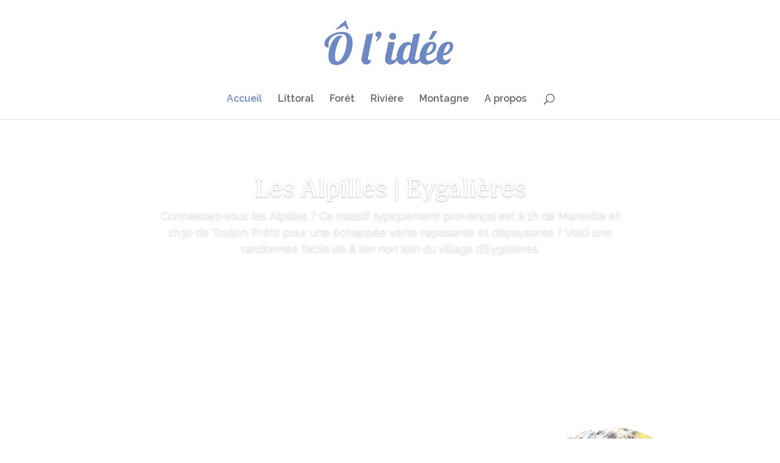

--- FILE ---
content_type: text/html; charset=UTF-8
request_url: https://o-lidee.fr/
body_size: 11388
content:
<!DOCTYPE html>
<html lang="fr-FR">
<head>
	<meta charset="UTF-8" />
<meta http-equiv="X-UA-Compatible" content="IE=edge">
	<link rel="pingback" href="https://o-lidee.fr/xmlrpc.php" />

	<script type="text/javascript">
		document.documentElement.className = 'js';
	</script>

	<script>var et_site_url='https://o-lidee.fr';var et_post_id='10179';function et_core_page_resource_fallback(a,b){"undefined"===typeof b&&(b=a.sheet.cssRules&&0===a.sheet.cssRules.length);b&&(a.onerror=null,a.onload=null,a.href?a.href=et_site_url+"/?et_core_page_resource="+a.id+et_post_id:a.src&&(a.src=et_site_url+"/?et_core_page_resource="+a.id+et_post_id))}
</script><title>Idées de balades dans le Var &amp; la région PACA | Ô l&#039;idée</title>

<!-- This site is optimized with the Yoast SEO plugin v13.4.1 - https://yoast.com/wordpress/plugins/seo/ -->
<meta name="description" content="Blog d&#039;idées de balades et randonnées faciles à Toulon, dans le Var, en Provence et sur la Côte d&#039;Azur : balades dans la nature, en ville et en bord de mer"/>
<meta name="robots" content="max-snippet:-1, max-image-preview:large, max-video-preview:-1"/>
<link rel="canonical" href="https://o-lidee.fr/" />
<meta property="og:locale" content="fr_FR" />
<meta property="og:type" content="website" />
<meta property="og:title" content="Idées de balades dans le Var &amp; la région PACA | Ô l&#039;idée" />
<meta property="og:description" content="Blog d&#039;idées de balades et randonnées faciles à Toulon, dans le Var, en Provence et sur la Côte d&#039;Azur : balades dans la nature, en ville et en bord de mer" />
<meta property="og:url" content="https://o-lidee.fr/" />
<meta property="og:site_name" content="Ô l&#039;idée" />
<meta name="twitter:card" content="summary" />
<meta name="twitter:description" content="Blog d&#039;idées de balades et randonnées faciles à Toulon, dans le Var, en Provence et sur la Côte d&#039;Azur : balades dans la nature, en ville et en bord de mer" />
<meta name="twitter:title" content="Idées de balades dans le Var &amp; la région PACA | Ô l&#039;idée" />
<script type='application/ld+json' class='yoast-schema-graph yoast-schema-graph--main'>{"@context":"https://schema.org","@graph":[{"@type":["Person","Organization"],"@id":"https://o-lidee.fr/#/schema/person/a2473446442a5b83d2adb3800f282400","name":"Klarys","image":{"@type":"ImageObject","@id":"https://o-lidee.fr/#personlogo","inLanguage":"fr-FR","url":"https://secure.gravatar.com/avatar/1ccc3675aa684d1be94f99b7f50d2136?s=96&d=identicon&r=g","caption":"Klarys"},"logo":{"@id":"https://o-lidee.fr/#personlogo"},"sameAs":[]},{"@type":"WebSite","@id":"https://o-lidee.fr/#website","url":"https://o-lidee.fr/","name":"\u00d4 l'id\u00e9e","inLanguage":"fr-FR","description":"Blog d&#039;id\u00e9es de balades en Provence C\u00f4te d&#039;Azur","publisher":{"@id":"https://o-lidee.fr/#/schema/person/a2473446442a5b83d2adb3800f282400"},"potentialAction":[{"@type":"SearchAction","target":"https://o-lidee.fr/?s={search_term_string}","query-input":"required name=search_term_string"}]},{"@type":"WebPage","@id":"https://o-lidee.fr/#webpage","url":"https://o-lidee.fr/","name":"Id\u00e9es de balades dans le Var &amp; la r\u00e9gion PACA | \u00d4 l&#039;id\u00e9e","isPartOf":{"@id":"https://o-lidee.fr/#website"},"inLanguage":"fr-FR","about":{"@id":"https://o-lidee.fr/#/schema/person/a2473446442a5b83d2adb3800f282400"},"datePublished":"2018-08-29T22:56:52+00:00","dateModified":"2020-04-13T13:13:26+00:00","description":"Blog d'id\u00e9es de balades et randonn\u00e9es faciles \u00e0 Toulon, dans le Var, en Provence et sur la C\u00f4te d'Azur : balades dans la nature, en ville et en bord de mer","potentialAction":[{"@type":"ReadAction","target":["https://o-lidee.fr/"]}]}]}</script>
<!-- / Yoast SEO plugin. -->

<link rel='dns-prefetch' href='//fonts.googleapis.com' />
<link rel='dns-prefetch' href='//s.w.org' />
<link rel="alternate" type="application/rss+xml" title="Ô l&#039;idée &raquo; Flux" href="https://o-lidee.fr/feed/" />
<link rel="alternate" type="application/rss+xml" title="Ô l&#039;idée &raquo; Flux des commentaires" href="https://o-lidee.fr/comments/feed/" />
		<script type="text/javascript">
			window._wpemojiSettings = {"baseUrl":"https:\/\/s.w.org\/images\/core\/emoji\/13.0.1\/72x72\/","ext":".png","svgUrl":"https:\/\/s.w.org\/images\/core\/emoji\/13.0.1\/svg\/","svgExt":".svg","source":{"concatemoji":"https:\/\/o-lidee.fr\/wp-includes\/js\/wp-emoji-release.min.js?ver=5.6.16"}};
			!function(e,a,t){var n,r,o,i=a.createElement("canvas"),p=i.getContext&&i.getContext("2d");function s(e,t){var a=String.fromCharCode;p.clearRect(0,0,i.width,i.height),p.fillText(a.apply(this,e),0,0);e=i.toDataURL();return p.clearRect(0,0,i.width,i.height),p.fillText(a.apply(this,t),0,0),e===i.toDataURL()}function c(e){var t=a.createElement("script");t.src=e,t.defer=t.type="text/javascript",a.getElementsByTagName("head")[0].appendChild(t)}for(o=Array("flag","emoji"),t.supports={everything:!0,everythingExceptFlag:!0},r=0;r<o.length;r++)t.supports[o[r]]=function(e){if(!p||!p.fillText)return!1;switch(p.textBaseline="top",p.font="600 32px Arial",e){case"flag":return s([127987,65039,8205,9895,65039],[127987,65039,8203,9895,65039])?!1:!s([55356,56826,55356,56819],[55356,56826,8203,55356,56819])&&!s([55356,57332,56128,56423,56128,56418,56128,56421,56128,56430,56128,56423,56128,56447],[55356,57332,8203,56128,56423,8203,56128,56418,8203,56128,56421,8203,56128,56430,8203,56128,56423,8203,56128,56447]);case"emoji":return!s([55357,56424,8205,55356,57212],[55357,56424,8203,55356,57212])}return!1}(o[r]),t.supports.everything=t.supports.everything&&t.supports[o[r]],"flag"!==o[r]&&(t.supports.everythingExceptFlag=t.supports.everythingExceptFlag&&t.supports[o[r]]);t.supports.everythingExceptFlag=t.supports.everythingExceptFlag&&!t.supports.flag,t.DOMReady=!1,t.readyCallback=function(){t.DOMReady=!0},t.supports.everything||(n=function(){t.readyCallback()},a.addEventListener?(a.addEventListener("DOMContentLoaded",n,!1),e.addEventListener("load",n,!1)):(e.attachEvent("onload",n),a.attachEvent("onreadystatechange",function(){"complete"===a.readyState&&t.readyCallback()})),(n=t.source||{}).concatemoji?c(n.concatemoji):n.wpemoji&&n.twemoji&&(c(n.twemoji),c(n.wpemoji)))}(window,document,window._wpemojiSettings);
		</script>
		<meta content="Divi Child v.1.0.0" name="generator"/><style type="text/css">
img.wp-smiley,
img.emoji {
	display: inline !important;
	border: none !important;
	box-shadow: none !important;
	height: 1em !important;
	width: 1em !important;
	margin: 0 .07em !important;
	vertical-align: -0.1em !important;
	background: none !important;
	padding: 0 !important;
}
</style>
	<link rel='stylesheet' id='wp-block-library-css'  href='https://o-lidee.fr/wp-includes/css/dist/block-library/style.min.css?ver=5.6.16' type='text/css' media='all' />
<style id='wp-block-library-inline-css' type='text/css'>
.has-text-align-justify{text-align:justify;}
</style>
<link rel='stylesheet' id='cookie-notice-front-css'  href='https://o-lidee.fr/wp-content/plugins/cookie-notice/css/front.min.css?ver=5.6.16' type='text/css' media='all' />
<link rel='stylesheet' id='dwd-extra-builder-css-css'  href='https://o-lidee.fr/wp-content/plugins/dwd-add-category-builder-to-divi-extra/css/dwd-extra-builder.css?ver=5.6.16' type='text/css' media='all' />
<link rel='stylesheet' id='parent-style-css'  href='https://o-lidee.fr/wp-content/themes/Divi/style.css?ver=5.6.16' type='text/css' media='all' />
<link rel='stylesheet' id='divi-style-css'  href='https://o-lidee.fr/wp-content/themes/Divi-child/style.css?ver=4.4.3' type='text/css' media='all' />
<link rel='stylesheet' id='et-builder-googlefonts-cached-css'  href='https://fonts.googleapis.com/css?family=Domine%3Aregular%2C700%7CRaleway%3A100%2C100italic%2C200%2C200italic%2C300%2C300italic%2Cregular%2Citalic%2C500%2C500italic%2C600%2C600italic%2C700%2C700italic%2C800%2C800italic%2C900%2C900italic%7CComing+Soon%3Aregular&#038;ver=5.6.16#038;subset=latin,latin-ext' type='text/css' media='all' />
<link rel='stylesheet' id='wp_mailjet_subscribe_widget-widget-front-styles-css'  href='https://o-lidee.fr/wp-content/plugins/mailjet-for-wordpress/src/widget/css/front-widget.css?ver=5.2.5' type='text/css' media='all' />
<!-- Inline jetpack_facebook_likebox -->
<style id='jetpack_facebook_likebox-inline-css' type='text/css'>
.widget_facebook_likebox {
	overflow: hidden;
}

</style>
<link rel='stylesheet' id='owl_style-css'  href='https://o-lidee.fr/wp-content/plugins/enjoy-instagram-instagram-responsive-images-gallery-and-carousel/assets/css/owl.carousel.min.css?ver=5.3.1' type='text/css' media='all' />
<link rel='stylesheet' id='owl_style_default-css'  href='https://o-lidee.fr/wp-content/plugins/enjoy-instagram-instagram-responsive-images-gallery-and-carousel/assets/css/owl.theme.default.min.css?ver=5.3.1' type='text/css' media='all' />
<link rel='stylesheet' id='owl_style_2-css'  href='https://o-lidee.fr/wp-content/plugins/enjoy-instagram-instagram-responsive-images-gallery-and-carousel/assets/css/owl.theme.min.css?ver=5.3.1' type='text/css' media='all' />
<link rel='stylesheet' id='owl_style_3-css'  href='https://o-lidee.fr/wp-content/plugins/enjoy-instagram-instagram-responsive-images-gallery-and-carousel/assets/css/owl.transitions.min.css?ver=5.3.1' type='text/css' media='all' />
<link rel='stylesheet' id='fancybox_css-css'  href='https://o-lidee.fr/wp-content/plugins/enjoy-instagram-instagram-responsive-images-gallery-and-carousel/assets/css/jquery.fancybox.min.css?ver=5.3.1' type='text/css' media='all' />
<link rel='stylesheet' id='grid_fallback-css'  href='https://o-lidee.fr/wp-content/plugins/enjoy-instagram-instagram-responsive-images-gallery-and-carousel/assets/css/grid_fallback.min.css?ver=5.3.1' type='text/css' media='all' />
<link rel='stylesheet' id='grid_style-css'  href='https://o-lidee.fr/wp-content/plugins/enjoy-instagram-instagram-responsive-images-gallery-and-carousel/assets/css/grid_style.min.css?ver=5.3.1' type='text/css' media='all' />
<link rel='stylesheet' id='enjoy_instagramm_css-css'  href='https://o-lidee.fr/wp-content/plugins/enjoy-instagram-instagram-responsive-images-gallery-and-carousel/assets/css/enjoy-instagram.css?ver=5.3.1' type='text/css' media='all' />
<link rel='stylesheet' id='dashicons-css'  href='https://o-lidee.fr/wp-includes/css/dashicons.min.css?ver=5.6.16' type='text/css' media='all' />
<link rel='stylesheet' id='jetpack_css-css'  href='https://o-lidee.fr/wp-content/plugins/jetpack/css/jetpack.css?ver=8.4.5' type='text/css' media='all' />
<link rel='stylesheet' id='commentluv_style-css'  href='https://o-lidee.fr/wp-content/plugins/commentluv/css/commentluv.css?ver=5.6.16' type='text/css' media='all' />
<script type='text/javascript' src='https://o-lidee.fr/wp-includes/js/jquery/jquery.min.js?ver=3.5.1' id='jquery-core-js'></script>
<script type='text/javascript' src='https://o-lidee.fr/wp-includes/js/jquery/jquery-migrate.min.js?ver=3.3.2' id='jquery-migrate-js'></script>
<script type='text/javascript' id='commentluv_script-js-extra'>
/* <![CDATA[ */
var cl_settings = {"name":"author","url":"url","comment":"comment","email":"email","infopanel":"on","default_on":"on","default_on_admin":"on","cl_version":"3.0.4","images":"https:\/\/o-lidee.fr\/wp-content\/plugins\/commentluv\/images\/","api_url":"https:\/\/o-lidee.fr\/wp-admin\/admin-ajax.php","api_url_alt":"https:\/\/o-lidee.fr\/wp-admin\/admin-ajax.php","_fetch":"4899879a90","_info":"a8c7ce496f","infoback":"white","infotext":"black","template_insert":"","logged_in":"","refer":"https:\/\/o-lidee.fr\/","no_url_message":"Entrez votre URL et cliquez la case CommentLuv si vous souhaitez ajouter votre dernier article de blog","no_http_message":"Merci d'utiliser http:\/\/ au d\u00e9but de votre url","no_url_logged_in_message":"Vous devez visitez votre profil sur le tableau de bord et mettre \u00e0 jour les d\u00e9tails avec l'URL de votre site","no_info_message":"Aucune information disponible ou alors il y a eu une erreur"};
/* ]]> */
</script>
<script type='text/javascript' src='https://o-lidee.fr/wp-content/plugins/commentluv/js/commentluv.js?ver=3.0.4' id='commentluv_script-js'></script>
<script type='text/javascript' id='cookie-notice-front-js-extra'>
/* <![CDATA[ */
var cnArgs = {"ajaxUrl":"https:\/\/o-lidee.fr\/wp-admin\/admin-ajax.php","nonce":"6bcc7723b0","hideEffect":"fade","position":"top","onScroll":"0","onScrollOffset":"100","onClick":"0","cookieName":"cookie_notice_accepted","cookieTime":"2592000","cookieTimeRejected":"2592000","cookiePath":"\/","cookieDomain":"","redirection":"0","cache":"1","refuse":"0","revokeCookies":"0","revokeCookiesOpt":"automatic","secure":"1","coronabarActive":"0"};
/* ]]> */
</script>
<script type='text/javascript' src='https://o-lidee.fr/wp-content/plugins/cookie-notice/js/front.min.js?ver=1.3.2' id='cookie-notice-front-js'></script>
<script type='text/javascript' src='https://o-lidee.fr/wp-content/plugins/wp-hide-post/public/js/wp-hide-post-public.js?ver=2.0.10' id='wp-hide-post-js'></script>
<script type='text/javascript' src='https://o-lidee.fr/wp-content/themes/Divi/core/admin/js/es6-promise.auto.min.js?ver=5.6.16' id='es6-promise-js'></script>
<script type='text/javascript' id='et-core-api-spam-recaptcha-js-extra'>
/* <![CDATA[ */
var et_core_api_spam_recaptcha = {"site_key":"","page_action":{"action":"o_lidee_fr"}};
/* ]]> */
</script>
<script type='text/javascript' src='https://o-lidee.fr/wp-content/themes/Divi/core/admin/js/recaptcha.js?ver=5.6.16' id='et-core-api-spam-recaptcha-js'></script>
<script type='text/javascript' id='wp_mailjet_subscribe_widget-front-script-js-extra'>
/* <![CDATA[ */
var mjWidget = {"ajax_url":"https:\/\/o-lidee.fr\/wp-admin\/admin-ajax.php"};
/* ]]> */
</script>
<script type='text/javascript' src='https://o-lidee.fr/wp-content/plugins/mailjet-for-wordpress/src/widget/js/front-widget.js?ver=5.6.16' id='wp_mailjet_subscribe_widget-front-script-js'></script>
<script type='text/javascript' src='https://o-lidee.fr/wp-content/plugins/enjoy-instagram-instagram-responsive-images-gallery-and-carousel/assets/js/owl.carousel.min.js?ver=5.3.1' id='owl-js'></script>
<script type='text/javascript' src='https://o-lidee.fr/wp-content/plugins/enjoy-instagram-instagram-responsive-images-gallery-and-carousel/assets/js/jquery.fancybox.min.js?ver=5.3.1' id='fancybox-js'></script>
<script type='text/javascript' src='https://o-lidee.fr/wp-content/plugins/enjoy-instagram-instagram-responsive-images-gallery-and-carousel/assets/js/modernizr.custom.26633.min.js?ver=5.3.1' id='modernizr.custom.26633-js'></script>
<script type='text/javascript' id='gridrotator-js-extra'>
/* <![CDATA[ */
var GridRotator = {"assetsUrl":"https:\/\/o-lidee.fr\/wp-content\/plugins\/enjoy-instagram-instagram-responsive-images-gallery-and-carousel\/assets"};
/* ]]> */
</script>
<script type='text/javascript' src='https://o-lidee.fr/wp-content/plugins/enjoy-instagram-instagram-responsive-images-gallery-and-carousel/assets/js/jquery.gridrotator.min.js?ver=5.3.1' id='gridrotator-js'></script>
<script type='text/javascript' src='https://o-lidee.fr/wp-content/plugins/enjoy-instagram-instagram-responsive-images-gallery-and-carousel/assets/js/ios-orientationchange-fix.min.js?ver=5.3.1' id='orientationchange-js'></script>
<script type='text/javascript' src='https://o-lidee.fr/wp-content/plugins/enjoy-instagram-instagram-responsive-images-gallery-and-carousel/assets/js/modernizr.min.js?ver=5.3.1' id='modernizer-js'></script>
<script type='text/javascript' src='https://o-lidee.fr/wp-content/plugins/enjoy-instagram-instagram-responsive-images-gallery-and-carousel/assets/js/classie.min.js?ver=5.3.1' id='classie-js'></script>
<link rel="https://api.w.org/" href="https://o-lidee.fr/wp-json/" /><link rel="alternate" type="application/json" href="https://o-lidee.fr/wp-json/wp/v2/pages/10179" /><link rel="EditURI" type="application/rsd+xml" title="RSD" href="https://o-lidee.fr/xmlrpc.php?rsd" />
<link rel="wlwmanifest" type="application/wlwmanifest+xml" href="https://o-lidee.fr/wp-includes/wlwmanifest.xml" /> 
<meta name="generator" content="WordPress 5.6.16" />
<link rel='shortlink' href='https://wp.me/P5jyZa-2Eb' />
<link rel="alternate" type="application/json+oembed" href="https://o-lidee.fr/wp-json/oembed/1.0/embed?url=https%3A%2F%2Fo-lidee.fr%2F" />
<link rel="alternate" type="text/xml+oembed" href="https://o-lidee.fr/wp-json/oembed/1.0/embed?url=https%3A%2F%2Fo-lidee.fr%2F&#038;format=xml" />
		<script type="text/javascript">
			//Grid displaying after loading of images
			function display_grid() {
				jQuery('[id^="ei-grid-loading-"]').hide();
				jQuery('[id^="ei-grid-list-"]').show();
			}

			window.onload = display_grid;
		</script>
		
<link rel='dns-prefetch' href='//v0.wordpress.com'/>
<link rel='dns-prefetch' href='//i0.wp.com'/>
<link rel='dns-prefetch' href='//i1.wp.com'/>
<link rel='dns-prefetch' href='//i2.wp.com'/>
<link rel='dns-prefetch' href='//widgets.wp.com'/>
<link rel='dns-prefetch' href='//s0.wp.com'/>
<link rel='dns-prefetch' href='//0.gravatar.com'/>
<link rel='dns-prefetch' href='//1.gravatar.com'/>
<link rel='dns-prefetch' href='//2.gravatar.com'/>
<style type='text/css'>img#wpstats{display:none}</style><meta name="viewport" content="width=device-width, initial-scale=1.0, maximum-scale=1.0, user-scalable=0" /><style type="text/css" id="custom-background-css">
body.custom-background { background-color: #ffffff; }
</style>
	<link rel="icon" href="https://i1.wp.com/o-lidee.fr/wp-content/uploads/2017/05/cropped-favico.png?fit=32%2C32&#038;ssl=1" sizes="32x32" />
<link rel="icon" href="https://i1.wp.com/o-lidee.fr/wp-content/uploads/2017/05/cropped-favico.png?fit=192%2C192&#038;ssl=1" sizes="192x192" />
<link rel="apple-touch-icon" href="https://i1.wp.com/o-lidee.fr/wp-content/uploads/2017/05/cropped-favico.png?fit=180%2C180&#038;ssl=1" />
<meta name="msapplication-TileImage" content="https://i1.wp.com/o-lidee.fr/wp-content/uploads/2017/05/cropped-favico.png?fit=270%2C270&#038;ssl=1" />
<style id="et-core-unified-10179-cached-inline-styles">body,.et_pb_column_1_2 .et_quote_content blockquote cite,.et_pb_column_1_2 .et_link_content a.et_link_main_url,.et_pb_column_1_3 .et_quote_content blockquote cite,.et_pb_column_3_8 .et_quote_content blockquote cite,.et_pb_column_1_4 .et_quote_content blockquote cite,.et_pb_blog_grid .et_quote_content blockquote cite,.et_pb_column_1_3 .et_link_content a.et_link_main_url,.et_pb_column_3_8 .et_link_content a.et_link_main_url,.et_pb_column_1_4 .et_link_content a.et_link_main_url,.et_pb_blog_grid .et_link_content a.et_link_main_url,body .et_pb_bg_layout_light .et_pb_post p,body .et_pb_bg_layout_dark .et_pb_post p{font-size:16px}.et_pb_slide_content,.et_pb_best_value{font-size:18px}body{color:#2e2e2e}h1,h2,h3,h4,h5,h6{color:#2e2e2e}.container,.et_pb_row,.et_pb_slider .et_pb_container,.et_pb_fullwidth_section .et_pb_title_container,.et_pb_fullwidth_section .et_pb_title_featured_container,.et_pb_fullwidth_header:not(.et_pb_fullscreen) .et_pb_fullwidth_header_container{max-width:1200px}.et_boxed_layout #page-container,.et_boxed_layout.et_non_fixed_nav.et_transparent_nav #page-container #top-header,.et_boxed_layout.et_non_fixed_nav.et_transparent_nav #page-container #main-header,.et_fixed_nav.et_boxed_layout #page-container #top-header,.et_fixed_nav.et_boxed_layout #page-container #main-header,.et_boxed_layout #page-container .container,.et_boxed_layout #page-container .et_pb_row{max-width:1360px}a{color:#6a89cc}.nav li ul{border-color:#6a89cc}.et_header_style_centered .mobile_nav .select_page,.et_header_style_split .mobile_nav .select_page,.et_nav_text_color_light #top-menu>li>a,.et_nav_text_color_dark #top-menu>li>a,#top-menu a,.et_mobile_menu li a,.et_nav_text_color_light .et_mobile_menu li a,.et_nav_text_color_dark .et_mobile_menu li a,#et_search_icon:before,.et_search_form_container input,span.et_close_search_field:after,#et-top-navigation .et-cart-info{color:#666666}.et_search_form_container input::-moz-placeholder{color:#666666}.et_search_form_container input::-webkit-input-placeholder{color:#666666}.et_search_form_container input:-ms-input-placeholder{color:#666666}#main-header .nav li ul a{color:#2e2e2e}#top-menu li a{font-size:16px}body.et_vertical_nav .container.et_search_form_container .et-search-form input{font-size:16px!important}#top-menu li.current-menu-ancestor>a,#top-menu li.current-menu-item>a,.et_color_scheme_red #top-menu li.current-menu-ancestor>a,.et_color_scheme_red #top-menu li.current-menu-item>a,.et_color_scheme_pink #top-menu li.current-menu-ancestor>a,.et_color_scheme_pink #top-menu li.current-menu-item>a,.et_color_scheme_orange #top-menu li.current-menu-ancestor>a,.et_color_scheme_orange #top-menu li.current-menu-item>a,.et_color_scheme_green #top-menu li.current-menu-ancestor>a,.et_color_scheme_green #top-menu li.current-menu-item>a{color:#6a89cc}#footer-widgets .footer-widget a,#footer-widgets .footer-widget li a,#footer-widgets .footer-widget li a:hover{color:#ffffff}.footer-widget{color:#ffffff}#footer-widgets .footer-widget li:before{top:10.6px}body .et_pb_button,.woocommerce a.button.alt,.woocommerce-page a.button.alt,.woocommerce button.button.alt,.woocommerce button.button.alt.disabled,.woocommerce-page button.button.alt,.woocommerce-page button.button.alt.disabled,.woocommerce input.button.alt,.woocommerce-page input.button.alt,.woocommerce #respond input#submit.alt,.woocommerce-page #respond input#submit.alt,.woocommerce #content input.button.alt,.woocommerce-page #content input.button.alt,.woocommerce a.button,.woocommerce-page a.button,.woocommerce button.button,.woocommerce-page button.button,.woocommerce input.button,.woocommerce-page input.button,.woocommerce #respond input#submit,.woocommerce-page #respond input#submit,.woocommerce #content input.button,.woocommerce-page #content input.button,.woocommerce-message a.button.wc-forward{font-size:16px;border-width:1px!important;border-radius:0px}body.et_pb_button_helper_class .et_pb_button,body.et_pb_button_helper_class .et_pb_module.et_pb_button,.woocommerce.et_pb_button_helper_class a.button.alt,.woocommerce-page.et_pb_button_helper_class a.button.alt,.woocommerce.et_pb_button_helper_class button.button.alt,.woocommerce.et_pb_button_helper_class button.button.alt.disabled,.woocommerce-page.et_pb_button_helper_class button.button.alt,.woocommerce-page.et_pb_button_helper_class button.button.alt.disabled,.woocommerce.et_pb_button_helper_class input.button.alt,.woocommerce-page.et_pb_button_helper_class input.button.alt,.woocommerce.et_pb_button_helper_class #respond input#submit.alt,.woocommerce-page.et_pb_button_helper_class #respond input#submit.alt,.woocommerce.et_pb_button_helper_class #content input.button.alt,.woocommerce-page.et_pb_button_helper_class #content input.button.alt,.woocommerce.et_pb_button_helper_class a.button,.woocommerce-page.et_pb_button_helper_class a.button,.woocommerce.et_pb_button_helper_class button.button,.woocommerce-page.et_pb_button_helper_class button.button,.woocommerce.et_pb_button_helper_class input.button,.woocommerce-page.et_pb_button_helper_class input.button,.woocommerce.et_pb_button_helper_class #respond input#submit,.woocommerce-page.et_pb_button_helper_class #respond input#submit,.woocommerce.et_pb_button_helper_class #content input.button,.woocommerce-page.et_pb_button_helper_class #content input.button{}body .et_pb_button:after,.woocommerce a.button.alt:after,.woocommerce-page a.button.alt:after,.woocommerce button.button.alt:after,.woocommerce-page button.button.alt:after,.woocommerce input.button.alt:after,.woocommerce-page input.button.alt:after,.woocommerce #respond input#submit.alt:after,.woocommerce-page #respond input#submit.alt:after,.woocommerce #content input.button.alt:after,.woocommerce-page #content input.button.alt:after,.woocommerce a.button:after,.woocommerce-page a.button:after,.woocommerce button.button:after,.woocommerce-page button.button:after,.woocommerce input.button:after,.woocommerce-page input.button:after,.woocommerce #respond input#submit:after,.woocommerce-page #respond input#submit:after,.woocommerce #content input.button:after,.woocommerce-page #content input.button:after{font-size:25.6px}body .et_pb_button:hover,.woocommerce a.button.alt:hover,.woocommerce-page a.button.alt:hover,.woocommerce button.button.alt:hover,.woocommerce button.button.alt.disabled:hover,.woocommerce-page button.button.alt:hover,.woocommerce-page button.button.alt.disabled:hover,.woocommerce input.button.alt:hover,.woocommerce-page input.button.alt:hover,.woocommerce #respond input#submit.alt:hover,.woocommerce-page #respond input#submit.alt:hover,.woocommerce #content input.button.alt:hover,.woocommerce-page #content input.button.alt:hover,.woocommerce a.button:hover,.woocommerce-page a.button:hover,.woocommerce button.button:hover,.woocommerce-page button.button:hover,.woocommerce input.button:hover,.woocommerce-page input.button:hover,.woocommerce #respond input#submit:hover,.woocommerce-page #respond input#submit:hover,.woocommerce #content input.button:hover,.woocommerce-page #content input.button:hover{background:rgba(255,255,255,0.4)!important;border-color:rgba(255,255,255,0)!important;border-radius:0px}.et_slide_in_menu_container,.et_slide_in_menu_container .et-search-field{letter-spacing:px}.et_slide_in_menu_container .et-search-field::-moz-placeholder{letter-spacing:px}.et_slide_in_menu_container .et-search-field::-webkit-input-placeholder{letter-spacing:px}.et_slide_in_menu_container .et-search-field:-ms-input-placeholder{letter-spacing:px}@media only screen and (min-width:981px){.et_header_style_left #et-top-navigation,.et_header_style_split #et-top-navigation{padding:75px 0 0 0}.et_header_style_left #et-top-navigation nav>ul>li>a,.et_header_style_split #et-top-navigation nav>ul>li>a{padding-bottom:75px}.et_header_style_split .centered-inline-logo-wrap{width:150px;margin:-150px 0}.et_header_style_split .centered-inline-logo-wrap #logo{max-height:150px}.et_pb_svg_logo.et_header_style_split .centered-inline-logo-wrap #logo{height:150px}.et_header_style_centered #top-menu>li>a{padding-bottom:27px}.et_header_style_slide #et-top-navigation,.et_header_style_fullscreen #et-top-navigation{padding:66px 0 66px 0!important}.et_header_style_centered #main-header .logo_container{height:150px}.et_header_style_centered #logo{max-height:60%}.et_pb_svg_logo.et_header_style_centered #logo{height:60%}.et_header_style_centered.et_hide_primary_logo #main-header:not(.et-fixed-header) .logo_container,.et_header_style_centered.et_hide_fixed_logo #main-header.et-fixed-header .logo_container{height:27px}.et_header_style_left .et-fixed-header #et-top-navigation,.et_header_style_split .et-fixed-header #et-top-navigation{padding:40px 0 0 0}.et_header_style_left .et-fixed-header #et-top-navigation nav>ul>li>a,.et_header_style_split .et-fixed-header #et-top-navigation nav>ul>li>a{padding-bottom:40px}.et_header_style_centered header#main-header.et-fixed-header .logo_container{height:80px}.et_header_style_split #main-header.et-fixed-header .centered-inline-logo-wrap{width:80px;margin:-80px 0}.et_header_style_split .et-fixed-header .centered-inline-logo-wrap #logo{max-height:80px}.et_pb_svg_logo.et_header_style_split .et-fixed-header .centered-inline-logo-wrap #logo{height:80px}.et_header_style_slide .et-fixed-header #et-top-navigation,.et_header_style_fullscreen .et-fixed-header #et-top-navigation{padding:31px 0 31px 0!important}.et-fixed-header #top-menu a,.et-fixed-header #et_search_icon:before,.et-fixed-header #et_top_search .et-search-form input,.et-fixed-header .et_search_form_container input,.et-fixed-header .et_close_search_field:after,.et-fixed-header #et-top-navigation .et-cart-info{color:#666666!important}.et-fixed-header .et_search_form_container input::-moz-placeholder{color:#666666!important}.et-fixed-header .et_search_form_container input::-webkit-input-placeholder{color:#666666!important}.et-fixed-header .et_search_form_container input:-ms-input-placeholder{color:#666666!important}.et-fixed-header #top-menu li.current-menu-ancestor>a,.et-fixed-header #top-menu li.current-menu-item>a{color:#2e2e2e!important}}@media only screen and (min-width:1500px){.et_pb_row{padding:30px 0}.et_pb_section{padding:60px 0}.single.et_pb_pagebuilder_layout.et_full_width_page .et_post_meta_wrapper{padding-top:90px}.et_pb_fullwidth_section{padding:0}}h1,h1.et_pb_contact_main_title,.et_pb_title_container h1{font-size:26px}h2,.product .related h2,.et_pb_column_1_2 .et_quote_content blockquote p{font-size:22px}h3{font-size:18px}h4,.et_pb_circle_counter h3,.et_pb_number_counter h3,.et_pb_column_1_3 .et_pb_post h2,.et_pb_column_1_4 .et_pb_post h2,.et_pb_blog_grid h2,.et_pb_column_1_3 .et_quote_content blockquote p,.et_pb_column_3_8 .et_quote_content blockquote p,.et_pb_column_1_4 .et_quote_content blockquote p,.et_pb_blog_grid .et_quote_content blockquote p,.et_pb_column_1_3 .et_link_content h2,.et_pb_column_3_8 .et_link_content h2,.et_pb_column_1_4 .et_link_content h2,.et_pb_blog_grid .et_link_content h2,.et_pb_column_1_3 .et_audio_content h2,.et_pb_column_3_8 .et_audio_content h2,.et_pb_column_1_4 .et_audio_content h2,.et_pb_blog_grid .et_audio_content h2,.et_pb_column_3_8 .et_pb_audio_module_content h2,.et_pb_column_1_3 .et_pb_audio_module_content h2,.et_pb_gallery_grid .et_pb_gallery_item h3,.et_pb_portfolio_grid .et_pb_portfolio_item h2,.et_pb_filterable_portfolio_grid .et_pb_portfolio_item h2{font-size:15px}h5{font-size:13px}h6{font-size:12px}.et_pb_slide_description .et_pb_slide_title{font-size:39px}.woocommerce ul.products li.product h3,.woocommerce-page ul.products li.product h3,.et_pb_gallery_grid .et_pb_gallery_item h3,.et_pb_portfolio_grid .et_pb_portfolio_item h2,.et_pb_filterable_portfolio_grid .et_pb_portfolio_item h2,.et_pb_column_1_4 .et_pb_audio_module_content h2{font-size:13px}	h1,h2,h3,h4,h5,h6{font-family:'Domine',Georgia,"Times New Roman",serif}body,input,textarea,select{font-family:'Raleway',Helvetica,Arial,Lucida,sans-serif}</style></head>
<body class="home page-template-default page page-id-10179 custom-background cookies-not-set et_pb_button_helper_class et_fixed_nav et_show_nav et_hide_fixed_logo et_primary_nav_dropdown_animation_fade et_secondary_nav_dropdown_animation_fade et_header_style_centered et_pb_footer_columns4 et_cover_background et_pb_gutter osx et_pb_gutters3 et_pb_pagebuilder_layout et_no_sidebar et_divi_theme et-db et_minified_js et_minified_css">
	<div id="page-container">

	
	
			<header id="main-header" data-height-onload="150">
			<div class="container clearfix et_menu_container">
							<div class="logo_container">
					<span class="logo_helper"></span>
					<a href="https://o-lidee.fr/">
						<img src="https://o-lidee.fr/wp-content/uploads/2018/08/logo-gris.png" alt="Ô l&#039;idée" id="logo" data-height-percentage="60" />
					</a>
				</div>
							<div id="et-top-navigation" data-height="150" data-fixed-height="80">
											<nav id="top-menu-nav">
						<ul id="top-menu" class="nav"><li id="menu-item-10239" class="menu-item menu-item-type-post_type menu-item-object-page menu-item-home current-menu-item page_item page-item-10179 current_page_item menu-item-10239"><a href="https://o-lidee.fr/" aria-current="page">Accueil</a></li>
<li id="menu-item-10404" class="menu-item menu-item-type-taxonomy menu-item-object-category menu-item-10404"><a href="https://o-lidee.fr/category/littoral/">Littoral</a></li>
<li id="menu-item-10403" class="menu-item menu-item-type-taxonomy menu-item-object-category menu-item-10403"><a href="https://o-lidee.fr/category/foret/">Forêt</a></li>
<li id="menu-item-10406" class="menu-item menu-item-type-taxonomy menu-item-object-category menu-item-10406"><a href="https://o-lidee.fr/category/riviere/">Rivière</a></li>
<li id="menu-item-10405" class="menu-item menu-item-type-taxonomy menu-item-object-category menu-item-10405"><a href="https://o-lidee.fr/category/montagne/">Montagne</a></li>
<li id="menu-item-10397" class="menu-item menu-item-type-post_type menu-item-object-page menu-item-10397"><a href="https://o-lidee.fr/a-propos-2/">A propos</a></li>
</ul>						</nav>
					
					
					
										<div id="et_top_search">
						<span id="et_search_icon"></span>
					</div>
					
					<div id="et_mobile_nav_menu">
				<div class="mobile_nav closed">
					<span class="select_page">Sélectionner une page</span>
					<span class="mobile_menu_bar mobile_menu_bar_toggle"></span>
				</div>
			</div>				</div> <!-- #et-top-navigation -->
			</div> <!-- .container -->
			<div class="et_search_outer">
				<div class="container et_search_form_container">
					<form role="search" method="get" class="et-search-form" action="https://o-lidee.fr/">
					<input type="search" class="et-search-field" placeholder="Rechercher &hellip;" value="" name="s" title="Rechercher:" />					</form>
					<span class="et_close_search_field"></span>
				</div>
			</div>
		</header> <!-- #main-header -->
			<div id="et-main-area">
	
<div id="main-content">


			
				<article id="post-10179" class="post-10179 page type-page status-publish hentry">

				
					<div class="entry-content">
					<div id="et-boc" class="et-boc">
			
		<div class="et-l et-l--post">
			<div class="et_builder_inner_content et_pb_gutters3">
		<div class="et_pb_section et_pb_section_0 et_pb_fullwidth_section et_section_regular" >
				
				
				
				
					<div class="et_pb_module et_pb_fullwidth_post_slider et_pb_fullwidth_post_slider_0 et_pb_slider et_pb_post_slider et_pb_post_slider_image_background et_pb_slider_with_overlay">
				
				
				<div class="et_pb_slides">
								<div class="et_pb_slide et_pb_media_alignment_center et_pb_bg_layout_dark et_pb_post_slide-10498" >
													<div class="et_pb_slide_overlay_container"></div>
								<div class="et_pb_container clearfix">
					<div class="et_pb_slider_container_inner">
												<div class="et_pb_slide_description">
															<h2 class="et_pb_slide_title"><a href="https://o-lidee.fr/balade-alpilles-gros-calan-eygalieres/">Les Alpilles | Eygalières</a></h2>
								<div class="et_pb_slide_content ">
									<div><p>Connaissez-vous les Alpilles ? Ce massif typiquement provençal est à 1h de Marseille et 1h30 de Toulon. Prêts pour une échappée verte reposante et dépaysante ? Voici une randonnée facile de 8 km non loin du village d&rsquo;Eygalières.</p>
</div>								</div>
														<div class="et_pb_button_wrapper"><a class="et_pb_button et_pb_more_button" href="https://o-lidee.fr/balade-alpilles-gros-calan-eygalieres/">Lire la suite</a></div>						</div> <!-- .et_pb_slide_description -->
											</div>
				</div> <!-- .et_pb_container -->
			</div> <!-- .et_pb_slide -->
					<div class="et_pb_slide et_pb_media_alignment_center et_pb_bg_layout_dark et_pb_post_slide-10361" >
													<div class="et_pb_slide_overlay_container"></div>
								<div class="et_pb_container clearfix">
					<div class="et_pb_slider_container_inner">
												<div class="et_pb_slide_description">
															<h2 class="et_pb_slide_title"><a href="https://o-lidee.fr/balade-gorges-nesque-mont-ventoux/">Les gorges de la Nesque | Monieux</a></h2>
								<div class="et_pb_slide_content ">
									<div><p>Cette balade de 9km au départ du village de Monieux, au sud du Mont Ventoux, vous emmènera à la découverte des gorges de la Nesque. Un site étonnant et dépaysant, à 45 minutes de Carpentras.</p>
</div>								</div>
														<div class="et_pb_button_wrapper"><a class="et_pb_button et_pb_more_button" href="https://o-lidee.fr/balade-gorges-nesque-mont-ventoux/">Lire la suite</a></div>						</div> <!-- .et_pb_slide_description -->
											</div>
				</div> <!-- .et_pb_container -->
			</div> <!-- .et_pb_slide -->
					<div class="et_pb_slide et_pb_media_alignment_center et_pb_bg_layout_dark et_pb_post_slide-10315" >
													<div class="et_pb_slide_overlay_container"></div>
								<div class="et_pb_container clearfix">
					<div class="et_pb_slider_container_inner">
												<div class="et_pb_slide_description">
															<h2 class="et_pb_slide_title"><a href="https://o-lidee.fr/balade-mont-coudon-sollies-ville/">Le Mont Coudon par le col des Selves | Solliès-Ville</a></h2>
								<div class="et_pb_slide_content ">
									<div><p>Prenons de la hauteur et partons admirer la région toulonnaise à 600 mètres d&rsquo;altitude ! Une balade originale dans la campagne de Sollies-Ville jusqu&rsquo;au sommet du Mont Coudon.</p>
</div>								</div>
														<div class="et_pb_button_wrapper"><a class="et_pb_button et_pb_more_button" href="https://o-lidee.fr/balade-mont-coudon-sollies-ville/">Lire la suite</a></div>						</div> <!-- .et_pb_slide_description -->
											</div>
				</div> <!-- .et_pb_container -->
			</div> <!-- .et_pb_slide -->
		
				</div> <!-- .et_pb_slides -->
				
			</div> <!-- .et_pb_slider -->
			
				
				
			</div> <!-- .et_pb_section --><div class="et_pb_section et_pb_section_1 et_section_regular" >
				
				
				
				
					<div class="et_pb_row et_pb_row_0">
				<div class="et_pb_column et_pb_column_2_3 et_pb_column_0  et_pb_css_mix_blend_mode_passthrough">
				
				
				<div class="et_pb_module et_pb_text et_pb_text_0  et_pb_text_align_left et_pb_bg_layout_light">
				
				
				<div class="et_pb_text_inner"><p><strong><em><br /> « Bienvenue sur Ô l&rsquo;idée, mon carnet de balades autour de Toulon ! </em></strong><strong><em><span class=" author-d-iz88z86z86za0dz67zz78zz78zz74zz68zjz80zz71z9iz90z8r2z72zz84zz73zbz86zb7m9kfvj5ez71z0z88zz66zuw5u6z77zz67zc8">Géographe passionnée de photo, je vous partage ici mes idées de balade dans la nature provençale. Du littoral aux montagnes, en passant par les forêts et les rivières, je vous emmène à la découverte des plus beaux paysages… </span></em></strong></p>
<p><em><strong>Bonne visite ! »</strong> </em></p>
<p>Claire</p></div>
			</div> <!-- .et_pb_text -->
			</div> <!-- .et_pb_column --><div class="et_pb_column et_pb_column_1_3 et_pb_column_1  et_pb_css_mix_blend_mode_passthrough et-last-child">
				
				
				<div class="et_pb_module et_pb_image et_pb_image_0">
				
				
				<span class="et_pb_image_wrap "><img src="https://i0.wp.com/o-lidee.fr/wp-content/uploads/2017/05/claire-profil.jpg?w=1080&#038;ssl=1" alt="" title="" srcset="https://i0.wp.com/o-lidee.fr/wp-content/uploads/2017/05/claire-profil.jpg?w=400&ssl=1 400w, https://i0.wp.com/o-lidee.fr/wp-content/uploads/2017/05/claire-profil.jpg?resize=290%2C290&ssl=1 290w, https://i0.wp.com/o-lidee.fr/wp-content/uploads/2017/05/claire-profil.jpg?resize=300%2C300&ssl=1 300w, https://i0.wp.com/o-lidee.fr/wp-content/uploads/2017/05/claire-profil.jpg?resize=150%2C150&ssl=1 150w" sizes="(max-width: 400px) 100vw, 400px" data-recalc-dims="1" /></span>
			</div>
			</div> <!-- .et_pb_column -->
				
				
			</div> <!-- .et_pb_row --><div class="et_pb_row et_pb_row_1">
				<div class="et_pb_column et_pb_column_4_4 et_pb_column_2  et_pb_css_mix_blend_mode_passthrough et-last-child">
				
				
				<div class="et_pb_module et_pb_code et_pb_code_0">
				
				
				<div class="et_pb_code_inner"><div id='category-home'><div class='categorie-home'><a class='categorie-home-img' href='https://o-lidee.fr/category/distance/a-15-min-de-toulon/'><img src='https://i1.wp.com/o-lidee.fr/wp-content/uploads/2020/04/DSCF2682.jpg?w=1080&#038;ssl=1' data-recalc-dims="1"/></a><h3><a href='https://o-lidee.fr/category/distance/a-15-min-de-toulon/'>À 15 min de Toulon</a></h3></div><div class='categorie-home'><a class='categorie-home-img' href='https://o-lidee.fr/category/distance/a-30-min-de-toulon/'><img src='https://i2.wp.com/o-lidee.fr/wp-content/uploads/2020/04/IMG_9622.jpg?w=1080&#038;ssl=1' data-recalc-dims="1"/></a><h3><a href='https://o-lidee.fr/category/distance/a-30-min-de-toulon/'>À 30 min de Toulon</a></h3></div><div class='categorie-home'><a class='categorie-home-img' href='https://o-lidee.fr/category/distance/a-45-min-de-toulon/'><img src='https://i1.wp.com/o-lidee.fr/wp-content/uploads/2020/04/IMG_8704.jpg?w=1080&#038;ssl=1' data-recalc-dims="1"/></a><h3><a href='https://o-lidee.fr/category/distance/a-45-min-de-toulon/'>À 45 min de Toulon</a></h3></div><div class='categorie-home'><a class='categorie-home-img' href='https://o-lidee.fr/category/distance/a-1h-de-toulon/'><img src='https://i0.wp.com/o-lidee.fr/wp-content/uploads/2020/04/IMG_1836-2.jpg?w=1080&#038;ssl=1' data-recalc-dims="1"/></a><h3><a href='https://o-lidee.fr/category/distance/a-1h-de-toulon/'>À 1h de Toulon</a></h3></div><div class='categorie-home'><a class='categorie-home-img' href='https://o-lidee.fr/category/distance/a-plus-dune-heure-de-toulon/'><img src='https://i2.wp.com/o-lidee.fr/wp-content/uploads/2020/04/IMG_2523.jpg?w=1080&#038;ssl=1' data-recalc-dims="1"/></a><h3><a href='https://o-lidee.fr/category/distance/a-plus-dune-heure-de-toulon/'>À 1h30 de Toulon et +</a></h3></div></div></div>
			</div> <!-- .et_pb_code -->
			</div> <!-- .et_pb_column -->
				
				
			</div> <!-- .et_pb_row --><div class="et_pb_row et_pb_row_2">
				<div class="et_pb_column et_pb_column_4_4 et_pb_column_3  et_pb_css_mix_blend_mode_passthrough et-last-child">
				
				
				<div class="et_pb_module et_pb_text et_pb_text_1  et_pb_text_align_left et_pb_bg_layout_light">
				
				
				<div class="et_pb_text_inner"><iframe src="https://www.google.com/maps/d/embed?mid=1S62ctucKSKW3V6B9G3Fn6NfLHmB0P5Zu" width="100%" style="min-height:500px; max-height:80vh;"></iframe></div>
			</div> <!-- .et_pb_text -->
			</div> <!-- .et_pb_column -->
				
				
			</div> <!-- .et_pb_row --><div class="et_pb_row et_pb_row_3">
				<div class="et_pb_column et_pb_column_4_4 et_pb_column_4  et_pb_css_mix_blend_mode_passthrough et-last-child">
				
				
				<div class="et_pb_module et_pb_blog_0 blog-2-columns et_pb_posts et_pb_bg_layout_light  et_pb_text_align_justified">
				
				
				
				
				<div class="et_pb_module_inner">
					<div class="et_pb_module et_pb_blog_0 blog-2-columns et_pb_posts et_pb_bg_layout_light  et_pb_text_align_justified">
				
				
				<div class="et_pb_ajax_pagination_container">
					
			<article id="post-10498" class="et_pb_post clearfix post-10498 post type-post status-publish format-standard has-post-thumbnail hentry category-a-plus-dune-heure-de-toulon category-foret">

										<a href="https://o-lidee.fr/balade-alpilles-gros-calan-eygalieres/" class="entry-featured-image-url">
								<img src="https://i1.wp.com/o-lidee.fr/wp-content/uploads/2021/01/IMG-3381-3-scaled.jpg?fit=1076%2C675&#038;ssl=1" alt="Les Alpilles | Eygalières" class="" width='1200' height='675' />															</a>
					
			            <p class="post-meta">    <a href="https://o-lidee.fr/category/distance/a-plus-dune-heure-de-toulon/">À 1h30 de Toulon et +</a> -  Eygalières  </p>									<h2 class="entry-title"><a href="https://o-lidee.fr/balade-alpilles-gros-calan-eygalieres/">
                        Les Alpilles                     </a></h2>
				
				<div class="post-content"><p>Connaissez-vous les Alpilles ? Ce massif typiquement provençal est à 1h de Marseille et 1h30 de Toulon. Prêts pour une échappée verte reposante et dépaysante ? Voici une randonnée facile de 8 km non loin du village d&rsquo;Eygalières. </p>
</div><div class="post-footer-grid"><a href="https://o-lidee.fr/balade-alpilles-gros-calan-eygalieres/" class="post-read-more">Lire la suite</a><div class="post-date">3 Jan 2021</div></div>			
			</article> <!-- .et_pb_post -->
	
			<article id="post-10361" class="et_pb_post clearfix post-10361 post type-post status-publish format-standard has-post-thumbnail hentry category-a-plus-dune-heure-de-toulon category-foret category-riviere">

										<a href="https://o-lidee.fr/balade-gorges-nesque-mont-ventoux/" class="entry-featured-image-url">
								<img src="https://i0.wp.com/o-lidee.fr/wp-content/uploads/2019/05/balade-gorges-nesque-13.jpg?fit=1013%2C675&#038;ssl=1" alt="Les gorges de la Nesque | Monieux" class="" width='1200' height='675' />															</a>
					
			            <p class="post-meta">    <a href="https://o-lidee.fr/category/distance/a-plus-dune-heure-de-toulon/">À 1h30 de Toulon et +</a> -  Monieux  </p>									<h2 class="entry-title"><a href="https://o-lidee.fr/balade-gorges-nesque-mont-ventoux/">
                        Les gorges de la Nesque                     </a></h2>
				
				<div class="post-content"><p>Cette balade de 9km au départ du village de Monieux, au sud du Mont Ventoux, vous emmènera à la découverte des gorges de la Nesque. Un site étonnant et dépaysant, à 45 minutes de Carpentras.</p>
</div><div class="post-footer-grid"><a href="https://o-lidee.fr/balade-gorges-nesque-mont-ventoux/" class="post-read-more">Lire la suite</a><div class="post-date">4 Mai 2019</div></div>			
			</article> <!-- .et_pb_post -->
	
			<article id="post-10315" class="et_pb_post clearfix post-10315 post type-post status-publish format-standard has-post-thumbnail hentry category-a-15-min-de-toulon category-foret category-montagne">

										<a href="https://o-lidee.fr/balade-mont-coudon-sollies-ville/" class="entry-featured-image-url">
								<img src="https://i0.wp.com/o-lidee.fr/wp-content/uploads/2018/09/balade-coudon6.jpg?fit=1013%2C675&#038;ssl=1" alt="Le Mont Coudon par le col des Selves | Solliès-Ville" class="" width='1200' height='675' />															</a>
					
			            <p class="post-meta">    <a href="https://o-lidee.fr/category/distance/a-15-min-de-toulon/">À 15 min de Toulon</a> -  Solliès-Ville  </p>									<h2 class="entry-title"><a href="https://o-lidee.fr/balade-mont-coudon-sollies-ville/">
                        Le Mont Coudon par le col des Selves                     </a></h2>
				
				<div class="post-content"><p>Prenons de la hauteur et partons admirer la région toulonnaise à 600 mètres d&rsquo;altitude ! Une balade originale dans la campagne de Sollies-Ville jusqu&rsquo;au sommet du Mont Coudon.</p>
</div><div class="post-footer-grid"><a href="https://o-lidee.fr/balade-mont-coudon-sollies-ville/" class="post-read-more">Lire la suite</a><div class="post-date">29 Nov 2018</div></div>			
			</article> <!-- .et_pb_post -->
	
			<article id="post-10040" class="et_pb_post clearfix post-10040 post type-post status-publish format-standard has-post-thumbnail hentry category-a-1h-de-toulon category-littoral">

										<a href="https://o-lidee.fr/balade-calanque-callelongue-marseille/" class="entry-featured-image-url">
								<img src="https://i2.wp.com/o-lidee.fr/wp-content/uploads/2018/04/balade_calanque_marseille8.jpg?fit=1011%2C675&#038;ssl=1" alt="La calanque de Callelongue | Marseille" class="" width='1200' height='675' />															</a>
					
			            <p class="post-meta">    <a href="https://o-lidee.fr/category/distance/a-1h-de-toulon/">À 1h de Toulon</a> -  Marseille  </p>									<h2 class="entry-title"><a href="https://o-lidee.fr/balade-calanque-callelongue-marseille/">
                        La calanque de Callelongue                     </a></h2>
				
				<div class="post-content"><p>Au sud de la rade de Marseille, face à l&rsquo;archipel de Riou, les roches blanches du Massif de Marseilleveyre se dessinent dans le ciel d&rsquo;azur. Je vous emmène en balade, à travers la pinède et la garrigue, jusqu&rsquo;à la Calanque de Callelongue !</p>
</div><div class="post-footer-grid"><a href="https://o-lidee.fr/balade-calanque-callelongue-marseille/" class="post-read-more">Lire la suite</a><div class="post-date">25 Avr 2018</div></div>			
			</article> <!-- .et_pb_post -->
	
			<article id="post-9827" class="et_pb_post clearfix post-9827 post type-post status-publish format-standard has-post-thumbnail hentry category-a-1h-de-toulon category-foret">

										<a href="https://o-lidee.fr/balade-chartreuse-verne-collobrieres-var/" class="entry-featured-image-url">
								<img src="https://i1.wp.com/o-lidee.fr/wp-content/uploads/2017/11/balade_collobrieres_1.jpg?fit=1013%2C675&#038;ssl=1" alt="Autour de la Chartreuse de la Verne | Collobrières" class="" width='1200' height='675' />															</a>
					
			            <p class="post-meta">    <a href="https://o-lidee.fr/category/distance/a-1h-de-toulon/">À 1h de Toulon</a> -  Collobrières  </p>									<h2 class="entry-title"><a href="https://o-lidee.fr/balade-chartreuse-verne-collobrieres-var/">
                        Autour de la Chartreuse de la Verne                     </a></h2>
				
				<div class="post-content"><p>Partons en balade à Collobrières dans le massif des Maures, à la découverte d&rsquo;une sublime forêt, de paysages reposants et d&rsquo;une majestueuse Chartreuse de la Verne.</p>
</div><div class="post-footer-grid"><a href="https://o-lidee.fr/balade-chartreuse-verne-collobrieres-var/" class="post-read-more">Lire la suite</a><div class="post-date">2 Nov 2017</div></div>			
			</article> <!-- .et_pb_post -->
	
			<article id="post-9383" class="et_pb_post clearfix post-9383 post type-post status-publish format-standard has-post-thumbnail hentry category-a-30-min-de-toulon category-littoral">

										<a href="https://o-lidee.fr/balade-semaphore-cap-canaille-la-ciotat/" class="entry-featured-image-url">
								<img src="https://i0.wp.com/o-lidee.fr/wp-content/uploads/2017/09/balade_randonnee_laciotat_10.jpg?fit=1013%2C675&#038;ssl=1" alt="Le sémaphore du Cap Canaille | La Ciotat" class="" width='1200' height='675' />															</a>
					
			            <p class="post-meta">    <a href="https://o-lidee.fr/category/distance/a-30-min-de-toulon/">À 30 min de Toulon</a> -  La Ciotat  </p>									<h2 class="entry-title"><a href="https://o-lidee.fr/balade-semaphore-cap-canaille-la-ciotat/">
                        Le sémaphore du Cap Canaille                     </a></h2>
				
				<div class="post-content"><p>Partons à 300 mètres au-dessus de la mer pour une balade au grand air sur les hauteurs de La Ciotat dans les Bouches-du-Rhône, non loin du Cap Canaille et sa vertigineuse falaise.</p>
</div><div class="post-footer-grid"><a href="https://o-lidee.fr/balade-semaphore-cap-canaille-la-ciotat/" class="post-read-more">Lire la suite</a><div class="post-date">21 Sep 2017</div></div>			
			</article> <!-- .et_pb_post -->
	
			<article id="post-9362" class="et_pb_post clearfix post-9362 post type-post status-publish format-standard has-post-thumbnail hentry category-a-15-min-de-toulon category-littoral">

										<a href="https://o-lidee.fr/balade-facile-bandol-port-alon-saint-cyr-var/" class="entry-featured-image-url">
								<img src="https://i1.wp.com/o-lidee.fr/wp-content/uploads/2017/09/balade_littoral_bandol_11.jpg?fit=1013%2C675&#038;ssl=1" alt="La calanque Port d&rsquo;Alon | Bandol" class="" width='1200' height='675' />															</a>
					
			            <p class="post-meta">    <a href="https://o-lidee.fr/category/distance/a-15-min-de-toulon/">À 15 min de Toulon</a> -  Bandol  </p>									<h2 class="entry-title"><a href="https://o-lidee.fr/balade-facile-bandol-port-alon-saint-cyr-var/">
                        La calanque Port d&rsquo;Alon                     </a></h2>
				
				<div class="post-content"><p>Le littoral de Bandol dans le Var offre de jolis points de vue sur la côte varoise et le bleu de la Méditerranée ! Je vous emmène en balade à la découverte d&rsquo;un rocher en forme de sous-marin et d&rsquo;une calanque aux eaux turquoise ! Vous venez ?</p>
</div><div class="post-footer-grid"><a href="https://o-lidee.fr/balade-facile-bandol-port-alon-saint-cyr-var/" class="post-read-more">Lire la suite</a><div class="post-date">6 Sep 2017</div></div>			
			</article> <!-- .et_pb_post -->
	
			<article id="post-9332" class="et_pb_post clearfix post-9332 post type-post status-publish format-standard has-post-thumbnail hentry category-a-45-min-de-toulon category-foret category-riviere">

										<a href="https://o-lidee.fr/balade-facile-cascades-aille-vidauban-var/" class="entry-featured-image-url">
								<img src="https://i1.wp.com/o-lidee.fr/wp-content/uploads/2017/08/cascade_aille_vidauban_5.jpg?fit=1013%2C675&#038;ssl=1" alt="Les cascades de l&rsquo;Aille | Vidauban" class="" width='1200' height='675' />															</a>
					
			            <p class="post-meta">    <a href="https://o-lidee.fr/category/distance/a-45-min-de-toulon/">À 45 min de Toulon</a> -  Vidauban  </p>									<h2 class="entry-title"><a href="https://o-lidee.fr/balade-facile-cascades-aille-vidauban-var/">
                        Les cascades de l&rsquo;Aille                     </a></h2>
				
				<div class="post-content"><p>A l&rsquo;occasion d&rsquo;un week-end en Dracénie, et plus précisément dans le village de Vidauban dans le Var, j&rsquo;ai découvert un site naturel paisible et original : les cascades de l&rsquo;Aille. Pique-nique, pêche et balade, le lieu invite à la détente !</p>
</div><div class="post-footer-grid"><a href="https://o-lidee.fr/balade-facile-cascades-aille-vidauban-var/" class="post-read-more">Lire la suite</a><div class="post-date">27 Août 2017</div></div>			
			</article> <!-- .et_pb_post -->
	<div class="pagination clearfix">
    <div class="pagination-col">
        <div class="btn-pagination btn-prev"><a href="https://o-lidee.fr/page/2/" >Articles précédents</a></div>
    </div>
    <div class="pagination-col"> 
        <div class="btn-pagination btn-next"></div>
    </div>
</div></div> <!-- .et_pb_posts -->
				</div>
				 
				</div>
			</div>
			</div> <!-- .et_pb_column -->
				
				
			</div> <!-- .et_pb_row -->
				
				
			</div> <!-- .et_pb_section -->		</div><!-- .et_builder_inner_content -->
	</div><!-- .et-l -->
	
			
		</div><!-- #et-boc -->
							</div> <!-- .entry-content -->

				
				</article> <!-- .et_pb_post -->

			

</div> <!-- #main-content -->


			<footer id="main-footer">
				
<div class="container">
    <div id="footer-widgets" class="clearfix">
		<div class="footer-widget"><div id="nav_menu-2" class="fwidget et_pb_widget widget_nav_menu"><h4 class="title">Ô l&rsquo;idée, blog de balades</h4><div class="menu-footer-2019-container"><ul id="menu-footer-2019" class="menu"><li id="menu-item-10298" class="menu-item menu-item-type-post_type menu-item-object-page menu-item-10298"><a href="https://o-lidee.fr/idees-balades-dans-le-var-provence-paca/">Toutes les balades</a></li>
<li id="menu-item-10310" class="menu-item menu-item-type-post_type menu-item-object-page menu-item-10310"><a href="https://o-lidee.fr/?page_id=6686">A propos</a></li>
<li id="menu-item-10281" class="menu-item menu-item-type-post_type menu-item-object-page menu-item-10281"><a href="https://o-lidee.fr/mentions-legales/">Mentions légales</a></li>
</ul></div></div> <!-- end .fwidget --></div> <!-- end .footer-widget --><div class="footer-widget"><div id="blog_subscription-2" class="fwidget et_pb_widget widget_blog_subscription jetpack_subscription_widget"><h4 class="title">Ne manquez aucun article ;-)</h4>


--- FILE ---
content_type: text/html; charset=utf-8
request_url: https://www.google.com/maps/d/embed?mid=1S62ctucKSKW3V6B9G3Fn6NfLHmB0P5Zu
body_size: 11183
content:
<!DOCTYPE html><html itemscope itemtype="http://schema.org/WebSite"><head><script nonce="lbmA1_VejNerzzh6XBHNPw">window['ppConfig'] = {productName: '06194a8f37177242d55a18e38c5a91c6', deleteIsEnforced:  false , sealIsEnforced:  false , heartbeatRate:  0.5 , periodicReportingRateMillis:  60000.0 , disableAllReporting:  false };(function(){'use strict';function k(a){var b=0;return function(){return b<a.length?{done:!1,value:a[b++]}:{done:!0}}}function l(a){var b=typeof Symbol!="undefined"&&Symbol.iterator&&a[Symbol.iterator];if(b)return b.call(a);if(typeof a.length=="number")return{next:k(a)};throw Error(String(a)+" is not an iterable or ArrayLike");}var m=typeof Object.defineProperties=="function"?Object.defineProperty:function(a,b,c){if(a==Array.prototype||a==Object.prototype)return a;a[b]=c.value;return a};
function n(a){a=["object"==typeof globalThis&&globalThis,a,"object"==typeof window&&window,"object"==typeof self&&self,"object"==typeof global&&global];for(var b=0;b<a.length;++b){var c=a[b];if(c&&c.Math==Math)return c}throw Error("Cannot find global object");}var p=n(this);function q(a,b){if(b)a:{var c=p;a=a.split(".");for(var d=0;d<a.length-1;d++){var e=a[d];if(!(e in c))break a;c=c[e]}a=a[a.length-1];d=c[a];b=b(d);b!=d&&b!=null&&m(c,a,{configurable:!0,writable:!0,value:b})}}
q("Object.is",function(a){return a?a:function(b,c){return b===c?b!==0||1/b===1/c:b!==b&&c!==c}});q("Array.prototype.includes",function(a){return a?a:function(b,c){var d=this;d instanceof String&&(d=String(d));var e=d.length;c=c||0;for(c<0&&(c=Math.max(c+e,0));c<e;c++){var f=d[c];if(f===b||Object.is(f,b))return!0}return!1}});
q("String.prototype.includes",function(a){return a?a:function(b,c){if(this==null)throw new TypeError("The 'this' value for String.prototype.includes must not be null or undefined");if(b instanceof RegExp)throw new TypeError("First argument to String.prototype.includes must not be a regular expression");return this.indexOf(b,c||0)!==-1}});function r(a,b,c){a("https://csp.withgoogle.com/csp/proto/"+encodeURIComponent(b),JSON.stringify(c))}function t(){var a;if((a=window.ppConfig)==null?0:a.disableAllReporting)return function(){};var b,c,d,e;return(e=(b=window)==null?void 0:(c=b.navigator)==null?void 0:(d=c.sendBeacon)==null?void 0:d.bind(navigator))!=null?e:u}function u(a,b){var c=new XMLHttpRequest;c.open("POST",a);c.send(b)}
function v(){var a=(w=Object.prototype)==null?void 0:w.__lookupGetter__("__proto__"),b=x,c=y;return function(){var d=a.call(this),e,f,g,h;r(c,b,{type:"ACCESS_GET",origin:(f=window.location.origin)!=null?f:"unknown",report:{className:(g=d==null?void 0:(e=d.constructor)==null?void 0:e.name)!=null?g:"unknown",stackTrace:(h=Error().stack)!=null?h:"unknown"}});return d}}
function z(){var a=(A=Object.prototype)==null?void 0:A.__lookupSetter__("__proto__"),b=x,c=y;return function(d){d=a.call(this,d);var e,f,g,h;r(c,b,{type:"ACCESS_SET",origin:(f=window.location.origin)!=null?f:"unknown",report:{className:(g=d==null?void 0:(e=d.constructor)==null?void 0:e.name)!=null?g:"unknown",stackTrace:(h=Error().stack)!=null?h:"unknown"}});return d}}function B(a,b){C(a.productName,b);setInterval(function(){C(a.productName,b)},a.periodicReportingRateMillis)}
var D="constructor __defineGetter__ __defineSetter__ hasOwnProperty __lookupGetter__ __lookupSetter__ isPrototypeOf propertyIsEnumerable toString valueOf __proto__ toLocaleString x_ngfn_x".split(" "),E=D.concat,F=navigator.userAgent.match(/Firefox\/([0-9]+)\./),G=(!F||F.length<2?0:Number(F[1])<75)?["toSource"]:[],H;if(G instanceof Array)H=G;else{for(var I=l(G),J,K=[];!(J=I.next()).done;)K.push(J.value);H=K}var L=E.call(D,H),M=[];
function C(a,b){for(var c=[],d=l(Object.getOwnPropertyNames(Object.prototype)),e=d.next();!e.done;e=d.next())e=e.value,L.includes(e)||M.includes(e)||c.push(e);e=Object.prototype;d=[];for(var f=0;f<c.length;f++){var g=c[f];d[f]={name:g,descriptor:Object.getOwnPropertyDescriptor(Object.prototype,g),type:typeof e[g]}}if(d.length!==0){c=l(d);for(e=c.next();!e.done;e=c.next())M.push(e.value.name);var h;r(b,a,{type:"SEAL",origin:(h=window.location.origin)!=null?h:"unknown",report:{blockers:d}})}};var N=Math.random(),O=t(),P=window.ppConfig;P&&(P.disableAllReporting||P.deleteIsEnforced&&P.sealIsEnforced||N<P.heartbeatRate&&r(O,P.productName,{origin:window.location.origin,type:"HEARTBEAT"}));var y=t(),Q=window.ppConfig;if(Q)if(Q.deleteIsEnforced)delete Object.prototype.__proto__;else if(!Q.disableAllReporting){var x=Q.productName;try{var w,A;Object.defineProperty(Object.prototype,"__proto__",{enumerable:!1,get:v(),set:z()})}catch(a){}}
(function(){var a=t(),b=window.ppConfig;b&&(b.sealIsEnforced?Object.seal(Object.prototype):b.disableAllReporting||(document.readyState!=="loading"?B(b,a):document.addEventListener("DOMContentLoaded",function(){B(b,a)})))})();}).call(this);
</script><title itemprop="name">Carnet de balades Ô l&#39;idée - Google My Maps</title><meta name="robots" content="noindex,nofollow"/><meta http-equiv="X-UA-Compatible" content="IE=edge,chrome=1"><meta name="viewport" content="initial-scale=1.0,minimum-scale=1.0,maximum-scale=1.0,user-scalable=0,width=device-width"/><meta name="description" itemprop="description" content="Idées de balades autour de Toulon"/><meta itemprop="url" content="https://www.google.com/maps/d/viewer?mid=1S62ctucKSKW3V6B9G3Fn6NfLHmB0P5Zu"/><meta itemprop="image" content="https://www.google.com/maps/d/thumbnail?mid=1S62ctucKSKW3V6B9G3Fn6NfLHmB0P5Zu"/><meta property="og:type" content="website"/><meta property="og:title" content="Carnet de balades Ô l&#39;idée - Google My Maps"/><meta property="og:description" content="Idées de balades autour de Toulon"/><meta property="og:url" content="https://www.google.com/maps/d/viewer?mid=1S62ctucKSKW3V6B9G3Fn6NfLHmB0P5Zu"/><meta property="og:image" content="https://www.google.com/maps/d/thumbnail?mid=1S62ctucKSKW3V6B9G3Fn6NfLHmB0P5Zu"/><meta property="og:site_name" content="Google My Maps"/><meta name="twitter:card" content="summary_large_image"/><meta name="twitter:title" content="Carnet de balades Ô l&#39;idée - Google My Maps"/><meta name="twitter:description" content="Idées de balades autour de Toulon"/><meta name="twitter:image:src" content="https://www.google.com/maps/d/thumbnail?mid=1S62ctucKSKW3V6B9G3Fn6NfLHmB0P5Zu"/><link rel="stylesheet" id="gmeviewer-styles" href="https://www.gstatic.com/mapspro/_/ss/k=mapspro.gmeviewer.ZPef100W6CI.L.W.O/am=AAAE/d=0/rs=ABjfnFU-qGe8BTkBR_LzMLwzNczeEtSkkw" nonce="_VVdoO33THo0ioTKrn2MzA"><link rel="stylesheet" href="https://fonts.googleapis.com/css?family=Roboto:300,400,500,700" nonce="_VVdoO33THo0ioTKrn2MzA"><link rel="shortcut icon" href="//www.gstatic.com/mapspro/images/favicon-001.ico"><link rel="canonical" href="https://www.google.com/mymaps/viewer?mid=1S62ctucKSKW3V6B9G3Fn6NfLHmB0P5Zu&amp;hl=en_US"></head><body jscontroller="O1VPAb" jsaction="click:cOuCgd;"><div class="c4YZDc HzV7m-b7CEbf SfQLQb-dIxMhd-bN97Pc-b3rLgd"><div class="jQhVs-haAclf"><div class="jQhVs-uMX1Ee-My5Dr-purZT-uDEFge"><div class="jQhVs-uMX1Ee-My5Dr-purZT-uDEFge-bN97Pc"><div class="jQhVs-uMX1Ee-My5Dr-purZT-uDEFge-Bz112c"></div><div class="jQhVs-uMX1Ee-My5Dr-purZT-uDEFge-fmcmS-haAclf"><div class="jQhVs-uMX1Ee-My5Dr-purZT-uDEFge-fmcmS">Open full screen to view more</div></div></div></div></div><div class="i4ewOd-haAclf"><div class="i4ewOd-UzWXSb" id="map-canvas"></div></div><div class="X3SwIb-haAclf NBDE7b-oxvKad"><div class="X3SwIb-i8xkGf"></div></div><div class="Te60Vd-ZMv3u dIxMhd-bN97Pc-b3rLgd"><div class="dIxMhd-bN97Pc-Tswv1b-Bz112c"></div><div class="dIxMhd-bN97Pc-b3rLgd-fmcmS">This map was created by a user. <a href="//support.google.com/mymaps/answer/3024454?hl=en&amp;amp;ref_topic=3188329" target="_blank">Learn how to create your own.</a></div><div class="dIxMhd-bN97Pc-b3rLgd-TvD9Pc" title="Close"></div></div><script nonce="lbmA1_VejNerzzh6XBHNPw">
  function _DumpException(e) {
    if (window.console) {
      window.console.error(e.stack);
    }
  }
  var _pageData = "[[1,null,null,null,null,null,null,null,null,null,\"at\",\"\",\"\",1769799629259,\"\",\"en_US\",false,[],\"https://www.google.com/maps/d/viewer?mid\\u003d1S62ctucKSKW3V6B9G3Fn6NfLHmB0P5Zu\",\"https://www.google.com/maps/d/embed?mid\\u003d1S62ctucKSKW3V6B9G3Fn6NfLHmB0P5Zu\\u0026ehbc\\u003d2E312F\",\"https://www.google.com/maps/d/edit?mid\\u003d1S62ctucKSKW3V6B9G3Fn6NfLHmB0P5Zu\",\"https://www.google.com/maps/d/thumbnail?mid\\u003d1S62ctucKSKW3V6B9G3Fn6NfLHmB0P5Zu\",null,null,true,\"https://www.google.com/maps/d/print?mid\\u003d1S62ctucKSKW3V6B9G3Fn6NfLHmB0P5Zu\",\"https://www.google.com/maps/d/pdf?mid\\u003d1S62ctucKSKW3V6B9G3Fn6NfLHmB0P5Zu\",\"https://www.google.com/maps/d/viewer?mid\\u003d1S62ctucKSKW3V6B9G3Fn6NfLHmB0P5Zu\",null,false,\"/maps/d\",\"maps/sharing\",\"//www.google.com/intl/en_US/help/terms_maps.html\",true,\"https://docs.google.com/picker\",null,false,null,[[[\"//www.gstatic.com/mapspro/images/google-my-maps-logo-regular-001.png\",143,25],[\"//www.gstatic.com/mapspro/images/google-my-maps-logo-regular-2x-001.png\",286,50]],[[\"//www.gstatic.com/mapspro/images/google-my-maps-logo-small-001.png\",113,20],[\"//www.gstatic.com/mapspro/images/google-my-maps-logo-small-2x-001.png\",226,40]]],1,\"https://www.gstatic.com/mapspro/_/js/k\\u003dmapspro.gmeviewer.en_US.knJKv4m5-eY.O/am\\u003dAAAE/d\\u003d0/rs\\u003dABjfnFWJ7eYXBrZ1WlLyBY6MwF9-imcrgg/m\\u003dgmeviewer_base\",null,null,true,null,\"US\",null,null,null,null,null,null,true],[\"mf.map\",\"1S62ctucKSKW3V6B9G3Fn6NfLHmB0P5Zu\",\"Carnet de balades Ô l\u0027idée\",null,[6.16756969092944,43.33243391034717,6.795850330577878,43.12054632695277],[4.9214109,44.0566994,6.4551999,43.0534209],[[null,\"qU7h130v5Cc\",\"Balades\",\"\",[[[\"https://mt.googleapis.com/vt/icon/name\\u003dicons/onion/SHARED-mymaps-pin-container-bg_4x.png,icons/onion/SHARED-mymaps-pin-container_4x.png,icons/onion/1899-blank-shape_pin_4x.png\\u0026highlight\\u003dff000000,0288D1\\u0026scale\\u003d2.0\"],null,1,1,[[null,[43.2352641,6.4009809]],\"0\",null,\"qU7h130v5Cc\",[43.2352641,6.4009809],[0,-128],\"2F862AEC3A8F59BB\"],[[\"Autour de la Chartreuse de la Verne\"]]],[[\"https://mt.googleapis.com/vt/icon/name\\u003dicons/onion/SHARED-mymaps-pin-container-bg_4x.png,icons/onion/SHARED-mymaps-pin-container_4x.png,icons/onion/1899-blank-shape_pin_4x.png\\u0026highlight\\u003dff000000,0288D1\\u0026scale\\u003d2.0\"],null,1,1,[[null,[43.1473933,5.709705]],\"0\",null,\"qU7h130v5Cc\",[43.1473933,5.709705],[0,-128],\"2F873030DDF72959\"],[[\"La calanque de Port d’Alon\"]]],[[\"https://mt.googleapis.com/vt/icon/name\\u003dicons/onion/SHARED-mymaps-pin-container-bg_4x.png,icons/onion/SHARED-mymaps-pin-container_4x.png,icons/onion/1899-blank-shape_pin_4x.png\\u0026highlight\\u003dff000000,0288D1\\u0026scale\\u003d2.0\"],null,1,1,[[null,[43.1598625,5.7019494]],\"0\",null,\"qU7h130v5Cc\",[43.1598625,5.7019494],[0,-128],\"2F873255252EF155\"],[[\"Le Sentier des Vignes\"]]],[[\"https://mt.googleapis.com/vt/icon/name\\u003dicons/onion/SHARED-mymaps-pin-container-bg_4x.png,icons/onion/SHARED-mymaps-pin-container_4x.png,icons/onion/1899-blank-shape_pin_4x.png\\u0026highlight\\u003dff000000,0288D1\\u0026scale\\u003d2.0\"],null,1,1,[[null,[43.0836559,6.0253197]],\"0\",null,\"qU7h130v5Cc\",[43.0836559,6.0253197],[0,-128],\"2F87337181875E5D\"],[[\"Point 6\"]]],[[\"https://mt.googleapis.com/vt/icon/name\\u003dicons/onion/SHARED-mymaps-pin-container-bg_4x.png,icons/onion/SHARED-mymaps-pin-container_4x.png,icons/onion/1899-blank-shape_pin_4x.png\\u0026highlight\\u003dff000000,0288D1\\u0026scale\\u003d2.0\"],null,1,1,[[null,[43.1003282,5.8075998]],\"0\",null,\"qU7h130v5Cc\",[43.1003282,5.8075998],[0,-128],\"2F87348E700A8A46\"],[[\"Le Parc de la Méditerranée\"]]],[[\"https://mt.googleapis.com/vt/icon/name\\u003dicons/onion/SHARED-mymaps-pin-container-bg_4x.png,icons/onion/SHARED-mymaps-pin-container_4x.png,icons/onion/1899-blank-shape_pin_4x.png\\u0026highlight\\u003dff000000,0288D1\\u0026scale\\u003d2.0\"],null,1,1,[[null,[43.1216421,6.2614525]],\"0\",null,\"qU7h130v5Cc\",[43.1216421,6.2614525],[0,-128],\"2F8735B148D61EB6\"],[[\"De l’Argentière à l’Estagnol\"]]],[[\"https://mt.googleapis.com/vt/icon/name\\u003dicons/onion/SHARED-mymaps-pin-container-bg_4x.png,icons/onion/SHARED-mymaps-pin-container_4x.png,icons/onion/1899-blank-shape_pin_4x.png\\u0026highlight\\u003dff000000,0288D1\\u0026scale\\u003d2.0\"],null,1,1,[[null,[43.0694681,5.7927119]],\"0\",null,\"qU7h130v5Cc\",[43.0694681,5.7927119],[0,-128],\"2F8736C23DFFCA8C\"],[[\"La Presqu’île du Gaou\"]]],[[\"https://mt.googleapis.com/vt/icon/name\\u003dicons/onion/SHARED-mymaps-pin-container-bg_4x.png,icons/onion/SHARED-mymaps-pin-container_4x.png,icons/onion/1899-blank-shape_pin_4x.png\\u0026highlight\\u003dff000000,0288D1\\u0026scale\\u003d2.0\"],null,1,1,[[null,[43.07221880000001,5.9074783]],\"0\",null,\"qU7h130v5Cc\",[43.0722188,5.9074783],[0,-128],\"2F8737A22500350F\"],[[\"La Presqu’île de Saint-Mandrier\"]]],[[\"https://mt.googleapis.com/vt/icon/name\\u003dicons/onion/SHARED-mymaps-pin-container-bg_4x.png,icons/onion/SHARED-mymaps-pin-container_4x.png,icons/onion/1899-blank-shape_pin_4x.png\\u0026highlight\\u003dff000000,0288D1\\u0026scale\\u003d2.0\"],null,1,1,[[null,[43.0698187,5.8236977]],\"0\",null,\"qU7h130v5Cc\",[43.0698187,5.8236977],[0,-128],\"2F8738BC3DF6D749\"],[[\"Le Cap Sicié côté Ouest\"]]],[[\"https://mt.googleapis.com/vt/icon/name\\u003dicons/onion/SHARED-mymaps-pin-container-bg_4x.png,icons/onion/SHARED-mymaps-pin-container_4x.png,icons/onion/1899-blank-shape_pin_4x.png\\u0026highlight\\u003dff000000,0288D1\\u0026scale\\u003d2.0\"],null,1,1,[[null,[43.0534209,5.8467632]],\"0\",null,\"qU7h130v5Cc\",[43.0534209,5.8467632],[0,-128],\"2F87397B95F62B76\"],[[\"Au sommet de Notre-Dame du Mai\"]]],[[\"https://mt.googleapis.com/vt/icon/name\\u003dicons/onion/SHARED-mymaps-pin-container-bg_4x.png,icons/onion/SHARED-mymaps-pin-container_4x.png,icons/onion/1899-blank-shape_pin_4x.png\\u0026highlight\\u003dff000000,0288D1\\u0026scale\\u003d2.0\"],null,1,1,[[null,[43.1754422,5.5739839]],\"0\",null,\"qU7h130v5Cc\",[43.1754422,5.5739839],[0,-128],\"2F873AAE01B2A1B6\"],[[\"Le sémaphore du Bec de l\u0027Aigle\"]]],[[\"https://mt.googleapis.com/vt/icon/name\\u003dicons/onion/SHARED-mymaps-pin-container-bg_4x.png,icons/onion/SHARED-mymaps-pin-container_4x.png,icons/onion/1899-blank-shape_pin_4x.png\\u0026highlight\\u003dff000000,0288D1\\u0026scale\\u003d2.0\"],null,1,1,[[null,[43.1653307,5.6058774]],\"0\",null,\"qU7h130v5Cc\",[43.1653307,5.6058774],[0,-128],\"2F873BD01EF4936D\"],[[\"Le Parc du Mugel\"]]],[[\"https://mt.googleapis.com/vt/icon/name\\u003dicons/onion/SHARED-mymaps-pin-container-bg_4x.png,icons/onion/SHARED-mymaps-pin-container_4x.png,icons/onion/1899-blank-shape_pin_4x.png\\u0026highlight\\u003dff000000,0288D1\\u0026scale\\u003d2.0\"],null,1,1,[[null,[43.2127229,5.3542289]],\"0\",null,\"qU7h130v5Cc\",[43.2127229,5.3542289],[0,-128],\"2F873CCDB72F4BBD\"],[[\"La calanque de Callelongue\"]]],[[\"https://mt.googleapis.com/vt/icon/name\\u003dicons/onion/SHARED-mymaps-pin-container-bg_4x.png,icons/onion/SHARED-mymaps-pin-container_4x.png,icons/onion/1899-blank-shape_pin_4x.png\\u0026highlight\\u003dff000000,0288D1\\u0026scale\\u003d2.0\"],null,1,1,[[null,[43.1601359,5.61749]],\"0\",null,\"qU7h130v5Cc\",[43.1601359,5.61749],[0,-128],\"2F873DC6B222D7BE\"],[[\"L’île Verte\"]]],[[\"https://mt.googleapis.com/vt/icon/name\\u003dicons/onion/SHARED-mymaps-pin-container-bg_4x.png,icons/onion/SHARED-mymaps-pin-container_4x.png,icons/onion/1899-blank-shape_pin_4x.png\\u0026highlight\\u003dff000000,0288D1\\u0026scale\\u003d2.0\"],null,1,1,[[null,[43.1688047,6.030213200000001]],\"0\",null,\"qU7h130v5Cc\",[43.1688047,6.0302132],[0,-128],\"2F873ED68C220660\"],[[\"Le vallon des Lombardons\"]]],[[\"https://mt.googleapis.com/vt/icon/name\\u003dicons/onion/SHARED-mymaps-pin-container-bg_4x.png,icons/onion/SHARED-mymaps-pin-container_4x.png,icons/onion/1899-blank-shape_pin_4x.png\\u0026highlight\\u003dff000000,0288D1\\u0026scale\\u003d2.0\"],null,1,1,[[null,[43.0658361,5.8632658]],\"0\",null,\"qU7h130v5Cc\",[43.0658361,5.8632658],[0,-128],\"2F873FE1ED97B799\"],[[\"Le Cap Sicié côté Est\\n\"]]],[[\"https://mt.googleapis.com/vt/icon/name\\u003dicons/onion/SHARED-mymaps-pin-container-bg_4x.png,icons/onion/SHARED-mymaps-pin-container_4x.png,icons/onion/1899-blank-shape_pin_4x.png\\u0026highlight\\u003dff000000,0288D1\\u0026scale\\u003d2.0\"],null,1,1,[[null,[43.3734491,6.2224748]],\"0\",null,\"qU7h130v5Cc\",[43.3734491,6.2224748],[0,-128],\"2F8740DAB11CF556\"],[[\"Autour du Château de Pontevès\"]]],[[\"https://mt.googleapis.com/vt/icon/name\\u003dicons/onion/SHARED-mymaps-pin-container-bg_4x.png,icons/onion/SHARED-mymaps-pin-container_4x.png,icons/onion/1899-blank-shape_pin_4x.png\\u0026highlight\\u003dff000000,0288D1\\u0026scale\\u003d2.0\"],null,1,1,[[null,[43.238598,5.887982]],\"0\",null,\"qU7h130v5Cc\",[43.238598,5.887982],[0,-128],\"2F8741DFF3752C23\"],[[\"Le Plateau de Siou-Blanc\"]]],[[\"https://mt.googleapis.com/vt/icon/name\\u003dicons/onion/SHARED-mymaps-pin-container-bg_4x.png,icons/onion/SHARED-mymaps-pin-container_4x.png,icons/onion/1899-blank-shape_pin_4x.png\\u0026highlight\\u003dff000000,0288D1\\u0026scale\\u003d2.0\"],null,1,1,[[null,[44.0566994,5.3578852]],\"0\",null,\"qU7h130v5Cc\",[44.0566994,5.3578852],[0,-128],\"2F8742F21BF9DE87\"],[[\"Les Gorges de la Nesque\"]]],[[\"https://mt.googleapis.com/vt/icon/name\\u003dicons/onion/SHARED-mymaps-pin-container-bg_4x.png,icons/onion/SHARED-mymaps-pin-container_4x.png,icons/onion/1899-blank-shape_pin_4x.png\\u0026highlight\\u003dff000000,0288D1\\u0026scale\\u003d2.0\"],null,1,1,[[null,[43.9201987,5.499667]],\"0\",null,\"qU7h130v5Cc\",[43.9201987,5.499667],[0,-128],\"2F8743B9C2085A1E\"],[[\"Le Colorado Provençal\"]]],[[\"https://mt.googleapis.com/vt/icon/name\\u003dicons/onion/SHARED-mymaps-pin-container-bg_4x.png,icons/onion/SHARED-mymaps-pin-container_4x.png,icons/onion/1899-blank-shape_pin_4x.png\\u0026highlight\\u003dff000000,0288D1\\u0026scale\\u003d2.0\"],null,1,1,[[null,[43.1380519,5.849031400000001]],\"0\",null,\"qU7h130v5Cc\",[43.1380519,5.8490314],[0,-128],\"2F87446ECB2EF8F2\"],[[\"Le Canal des Arrosants\"]]],[[\"https://mt.googleapis.com/vt/icon/name\\u003dicons/onion/SHARED-mymaps-pin-container-bg_4x.png,icons/onion/SHARED-mymaps-pin-container_4x.png,icons/onion/1899-blank-shape_pin_4x.png\\u0026highlight\\u003dff000000,0288D1\\u0026scale\\u003d2.0\"],null,1,1,[[null,[43.2941662,5.6391662]],\"0\",null,\"qU7h130v5Cc\",[43.2941662,5.6391662],[0,-128],\"2F87455899686E26\"],[[\"La Vallée de Saint-Pons\"]]],[[\"https://mt.googleapis.com/vt/icon/name\\u003dicons/onion/SHARED-mymaps-pin-container-bg_4x.png,icons/onion/SHARED-mymaps-pin-container_4x.png,icons/onion/1899-blank-shape_pin_4x.png\\u0026highlight\\u003dff000000,0288D1\\u0026scale\\u003d2.0\"],null,1,1,[[null,[43.3971867,6.4551999]],\"0\",null,\"qU7h130v5Cc\",[43.3971867,6.4551999],[0,-128],\"2F87461B0CD092B2\"],[[\"Les Cascades de l’Aille\\n\"]]],[[\"https://mt.googleapis.com/vt/icon/name\\u003dicons/onion/SHARED-mymaps-pin-container-bg_4x.png,icons/onion/SHARED-mymaps-pin-container_4x.png,icons/onion/1899-blank-shape_pin_4x.png\\u0026highlight\\u003dff000000,0288D1\\u0026scale\\u003d2.0\"],null,1,1,[[null,[43.3894331,5.9312995]],\"0\",null,\"qU7h130v5Cc\",[43.3894331,5.9312995],[0,-128],\"2F8746EEC9D2422F\"],[[\"Les Gorges du Caramy\"]]],[[\"https://mt.googleapis.com/vt/icon/name\\u003dicons/onion/SHARED-mymaps-pin-container-bg_4x.png,icons/onion/SHARED-mymaps-pin-container_4x.png,icons/onion/1899-blank-shape_pin_4x.png\\u0026highlight\\u003dff000000,0288D1\\u0026scale\\u003d2.0\"],null,1,1,[[null,[43.1607682,6.0023898]],\"0\",null,\"qU7h130v5Cc\",[43.1607682,6.0023898],[0,-128],\"2F8747DE187D1D71\"],[[\"Le Mont Coudon par le col des Selves\"]]],[[\"https://mt.googleapis.com/vt/icon/name\\u003dicons/onion/SHARED-mymaps-pin-container-bg_4x.png,icons/onion/SHARED-mymaps-pin-container_4x.png,icons/onion/1899-blank-shape_pin_4x.png\\u0026highlight\\u003dff000000,0288D1\\u0026scale\\u003d2.0\"],null,1,1,[[null,[43.3274824,5.7646541]],\"0\",null,\"qU7h130v5Cc\",[43.3274824,5.7646541],[0,-128],\"2F874966E14D75E9\"],[[\"Au sommet de la Saint-Baume\"]]],[[\"https://mt.googleapis.com/vt/icon/name\\u003dicons/onion/SHARED-mymaps-pin-container-bg_4x.png,icons/onion/SHARED-mymaps-pin-container_4x.png,icons/onion/1899-blank-shape_pin_4x.png\\u0026highlight\\u003dff000000,0288D1\\u0026scale\\u003d2.0\"],null,1,1,[[null,[43.7470901,4.9214109]],\"0\",null,\"qU7h130v5Cc\",[43.7470901,4.9214109],[0,-128],\"34DBA90CD9E25591\"],[[\"Le Gros Calan\"]]]],null,null,true,null,null,null,null,[[\"qU7h130v5Cc\",1,null,null,null,\"https://www.google.com/maps/d/kml?mid\\u003d1S62ctucKSKW3V6B9G3Fn6NfLHmB0P5Zu\\u0026resourcekey\\u0026lid\\u003dqU7h130v5Cc\",null,null,null,null,null,2,null,[[[\"2F862AEC3A8F59BB\",[[[43.2352641,6.4009809]]],null,null,0,[[\"nom\",[\"Autour de la Chartreuse de la Verne\"],1],[\"description\",[\"Voir l\u0027article : https://o-lidee.fr/balade-chartreuse-verne-collobrieres-var/\"],1],[[null,\"https://mymaps.usercontent.google.com/hostedimage/m/*/[base64]?fife\"]]],null,0],[\"2F873030DDF72959\",[[[43.1473933,5.709705]]],null,null,0,[[\"nom\",[\"La calanque de Port d’Alon\"],1],[\"description\",[\"Voir l\u0027article : https://o-lidee.fr/balade-facile-bandol-port-alon-saint-cyr-var/\"],1],[[null,\"https://mymaps.usercontent.google.com/hostedimage/m/*/[base64]?fife\"]]],null,1],[\"2F873255252EF155\",[[[43.1598625,5.7019494]]],null,null,0,[[\"nom\",[\"Le Sentier des Vignes\"],1],[\"description\",[\"Voir l\u0027article : https://o-lidee.fr/sentier-des-vignes-saint-cyr-balade/\"],1],[[null,\"https://mymaps.usercontent.google.com/hostedimage/m/*/[base64]?fife\"]]],null,2],[\"2F87337181875E5D\",[[[43.0836559,6.0253197]]],null,null,0,[[\"nom\",[\"Point 6\"],1]],null,3],[\"2F87348E700A8A46\",[[[43.1003282,5.8075998]]],null,null,0,[[\"nom\",[\"Le Parc de la Méditerranée\"],1],[\"description\",[\"Voir l\u0027article : https://o-lidee.fr/balade-parc-mediterranee-six-fours/\"],1],[[null,\"https://mymaps.usercontent.google.com/hostedimage/m/*/[base64]?fife\"]]],null,4],[\"2F8735B148D61EB6\",[[[43.1216421,6.2614525]]],null,null,0,[[\"nom\",[\"De l’Argentière à l’Estagnol\"],1],[\"description\",[\"Voir l\u0027article : https://o-lidee.fr/balade-plage-estagnol-argentiere-bormes/\"],1],[[null,\"https://mymaps.usercontent.google.com/hostedimage/m/*/[base64]?fife\"]]],null,5],[\"2F8736C23DFFCA8C\",[[[43.0694681,5.7927119]]],null,null,0,[[\"nom\",[\"La Presqu’île du Gaou\"],1],[\"description\",[\"Voir l\u0027article : https://o-lidee.fr/a-lombre-des-pins-de-la-presquile-du-gaou/\"],1],[[null,\"https://mymaps.usercontent.google.com/hostedimage/m/*/[base64]?fife\"]]],null,6],[\"2F8737A22500350F\",[[[43.0722188,5.9074783]]],null,null,0,[[\"nom\",[\"La Presqu’île de Saint-Mandrier\"],1],[\"description\",[\"Voir l\u0027article : https://o-lidee.fr/balade-sentier-littoral-saint-mandrier/\"],1],[[null,\"https://mymaps.usercontent.google.com/hostedimage/m/*/[base64]?fife\"]]],null,7],[\"2F8738BC3DF6D749\",[[[43.0698187,5.8236977]]],null,null,0,[[\"nom\",[\"Le Cap Sicié côté Ouest\"],1],[\"description\",[\"Voir l\u0027article : https://o-lidee.fr/randonnee-au-cap-sicie/\"],1],[[null,\"https://mymaps.usercontent.google.com/hostedimage/m/*/[base64]?fife\"]]],null,8],[\"2F87397B95F62B76\",[[[43.0534209,5.8467632]]],null,null,0,[[\"nom\",[\"Au sommet de Notre-Dame du Mai\"],1],[\"description\",[\"Voir l\u0027article : https://o-lidee.fr/balade-notre-dame-du-mai-cap-sicie/\"],1],[[null,\"https://mymaps.usercontent.google.com/hostedimage/m/*/[base64]?fife\"]]],null,9],[\"2F873AAE01B2A1B6\",[[[43.1754422,5.5739839]]],null,null,0,[[\"nom\",[\"Le sémaphore du Bec de l\u0027Aigle\"],1],[\"description\",[\"Voir l\u0027article : https://o-lidee.fr/balade-semaphore-cap-canaille-la-ciotat/\"],1],[[null,\"https://mymaps.usercontent.google.com/hostedimage/m/*/[base64]?fife\"]]],null,10],[\"2F873BD01EF4936D\",[[[43.1653307,5.6058774]]],null,null,0,[[\"nom\",[\"Le Parc du Mugel\"],1],[\"description\",[\"Voir l\u0027article : https://o-lidee.fr/balade-parc-mugel-calanque-ciotat/\"],1],[[null,\"https://mymaps.usercontent.google.com/hostedimage/m/*/[base64]?fife\"]]],null,11],[\"2F873CCDB72F4BBD\",[[[43.2127229,5.3542289]]],null,null,0,[[\"nom\",[\"La calanque de Callelongue\"],1],[\"description\",[\"Voir l\u0027article : https://o-lidee.fr/balade-calanque-callelongue-marseille/\"],1],[[null,\"https://mymaps.usercontent.google.com/hostedimage/m/*/[base64]?fife\"]]],null,12],[\"2F873DC6B222D7BE\",[[[43.1601359,5.61749]]],null,null,0,[[\"nom\",[\"L’île Verte\"],1],[\"description\",[\"Voir l\u0027article : https://o-lidee.fr/balade-sortie-bateau-ile-verte-la-ciotat/\"],1],[[null,\"https://mymaps.usercontent.google.com/hostedimage/m/*/[base64]?fife\"]]],null,13],[\"2F873ED68C220660\",[[[43.1688047,6.0302132]]],null,null,0,[[\"nom\",[\"Le vallon des Lombardons\"],1],[\"description\",[\"Voir l\u0027article : https://o-lidee.fr/balade-farlede-sollies-var/\"],1],[[null,\"https://mymaps.usercontent.google.com/hostedimage/m/*/[base64]?fife\"]]],null,14],[\"2F873FE1ED97B799\",[[[43.0658361,5.8632658]]],null,null,0,[[\"nom\",[\"Le Cap Sicié côté Est\\n\"],1],[\"description\",[\"Voir l\u0027article : https://o-lidee.fr/balade-cap-sicie-randonnee/\"],1],[[null,\"https://mymaps.usercontent.google.com/hostedimage/m/*/[base64]?fife\"]]],null,15],[\"2F8740DAB11CF556\",[[[43.3734491,6.2224748]]],null,null,0,[[\"nom\",[\"Autour du Château de Pontevès\"],1],[\"description\",[\"Voir l\u0027article : https://o-lidee.fr/balade-facile-flassans-sur-issole-var/\"],1],[[null,\"https://mymaps.usercontent.google.com/hostedimage/m/*/[base64]?fife\"]]],null,16],[\"2F8741DFF3752C23\",[[[43.238598,5.887982]]],null,null,0,[[\"nom\",[\"Le Plateau de Siou-Blanc\"],1],[\"description\",[\"Voir l\u0027article : https://o-lidee.fr/balade-plateau-siou-blanc-signes-var/\"],1],[[null,\"https://mymaps.usercontent.google.com/hostedimage/m/*/[base64]?fife\"]]],null,17],[\"2F8742F21BF9DE87\",[[[44.0566994,5.3578852]]],null,null,0,[[\"nom\",[\"Les Gorges de la Nesque\"],1],[\"description\",[\"Voir l\u0027article : https://o-lidee.fr/balade-gorges-nesque-mont-ventoux/\"],1],[[null,\"https://mymaps.usercontent.google.com/hostedimage/m/*/[base64]?fife\"]]],null,18],[\"2F8743B9C2085A1E\",[[[43.9201987,5.499667]]],null,null,0,[[\"nom\",[\"Le Colorado Provençal\"],1],[\"description\",[\"Voir l\u0027article : https://o-lidee.fr/visite-ocres-rustrel-luberon/\"],1],[[null,\"https://mymaps.usercontent.google.com/hostedimage/m/*/[base64]?fife\"]]],null,19],[\"2F87446ECB2EF8F2\",[[[43.1380519,5.8490314]]],null,null,0,[[\"nom\",[\"Le Canal des Arrosants\"],1],[\"description\",[\"Voir l\u0027article : https://o-lidee.fr/ollioules-canal-arrosants-balade-reppe/\"],1],[[null,\"https://mymaps.usercontent.google.com/hostedimage/m/*/[base64]?fife\"]]],null,20],[\"2F87455899686E26\",[[[43.2941662,5.6391662]]],null,null,0,[[\"nom\",[\"La Vallée de Saint-Pons\"],1],[\"description\",[\"Voir l\u0027article : https://o-lidee.fr/balade-parc-vallee-saint-pons-gemenos/\"],1],[[null,\"https://mymaps.usercontent.google.com/hostedimage/m/*/[base64]?fife\"]]],null,21],[\"2F87461B0CD092B2\",[[[43.3971867,6.4551999]]],null,null,0,[[\"nom\",[\"Les Cascades de l’Aille\\n\"],1],[\"description\",[\"Voir l\u0027article : https://o-lidee.fr/balade-facile-cascades-aille-vidauban-var/\"],1],[[null,\"https://mymaps.usercontent.google.com/hostedimage/m/*/[base64]?fife\"]]],null,22],[\"2F8746EEC9D2422F\",[[[43.3894331,5.9312995]]],null,null,0,[[\"nom\",[\"Les Gorges du Caramy\"],1],[\"description\",[\"Voir l\u0027article : https://o-lidee.fr/balade-famille-gorges-caramy-tourves-var/\"],1],[[null,\"https://mymaps.usercontent.google.com/hostedimage/m/*/[base64]?fife\"]]],null,23],[\"2F8747DE187D1D71\",[[[43.1607682,6.0023898]]],null,null,0,[[\"nom\",[\"Le Mont Coudon par le col des Selves\"],1],[\"description\",[\"Voir l\u0027article : https://o-lidee.fr/balade-mont-coudon-sollies-ville/\"],1],[[null,\"https://mymaps.usercontent.google.com/hostedimage/m/*/[base64]?fife\"]]],null,24],[\"2F874966E14D75E9\",[[[43.3274824,5.7646541]]],null,null,0,[[\"nom\",[\"Au sommet de la Saint-Baume\"],1],[\"description\",[\"Voir l\u0027article : https://o-lidee.fr/balade-sainte-baume-grotte-marie-madeleine/\"],1],[[null,\"https://mymaps.usercontent.google.com/hostedimage/m/*/[base64]?fife\"]]],null,25],[\"34DBA90CD9E25591\",[[[43.7470901,4.9214109]]],null,null,0,[[\"nom\",[\"Le Gros Calan\"],1],[\"description\",[\"Voir l\u0027article : https://o-lidee.fr/balade-alpilles-gros-calan-eygalieres/\"],1],[[null,\"https://mymaps.usercontent.google.com/hostedimage/m/*/[base64]?fife\"]]],null,26]],[[[\"https://mt.googleapis.com/vt/icon/name\\u003dicons/onion/SHARED-mymaps-pin-container-bg_4x.png,icons/onion/SHARED-mymaps-pin-container_4x.png,icons/onion/1899-blank-shape_pin_4x.png\\u0026highlight\\u003dff000000,0288D1\\u0026scale\\u003d2.0\",[32,64]],[[\"000000\",1],1200],[[\"000000\",0.30196078431372547],[\"000000\",1],1200]]]]]],null,null,null,null,null,1]],[2],null,null,\"mapspro_in_drive\",\"1S62ctucKSKW3V6B9G3Fn6NfLHmB0P5Zu\",\"https://drive.google.com/abuse?id\\u003d1S62ctucKSKW3V6B9G3Fn6NfLHmB0P5Zu\",true,false,false,\"Idées de balades autour de Toulon\",2,false,\"https://www.google.com/maps/d/kml?mid\\u003d1S62ctucKSKW3V6B9G3Fn6NfLHmB0P5Zu\\u0026resourcekey\",16991,true,false,\"Idées de balades autour de Toulon\",true,\"\",true,null,[null,null,[1609682936,359084000],[1609682936,443000000]],false,\"https://support.google.com/legal/troubleshooter/1114905#ts\\u003d9723198%2C1115689\"]]";</script><script type="text/javascript" src="//maps.googleapis.com/maps/api/js?v=3.61&client=google-maps-pro&language=en_US&region=US&libraries=places,visualization,geometry,search" nonce="lbmA1_VejNerzzh6XBHNPw"></script><script id="base-js" src="https://www.gstatic.com/mapspro/_/js/k=mapspro.gmeviewer.en_US.knJKv4m5-eY.O/am=AAAE/d=0/rs=ABjfnFWJ7eYXBrZ1WlLyBY6MwF9-imcrgg/m=gmeviewer_base" nonce="lbmA1_VejNerzzh6XBHNPw"></script><script nonce="lbmA1_VejNerzzh6XBHNPw">_startApp();</script></div></body></html>

--- FILE ---
content_type: text/css
request_url: https://o-lidee.fr/wp-content/themes/Divi-child/style.css?ver=4.4.3
body_size: 2366
content:
/*
 Theme Name:   Divi Child
 Theme URI:    
 Description:  Ô l'idée theme overload Extra
 Author:       Lucas ISNARDON
 Author URI:   http://besoindundev.com
 Template:     Divi
 Version:      1.0.0
 License:      GNU General Public License v2 or later
 License URI:  http://www.gnu.org/licenses/gpl-2.0.html
 Tags:         light, dark, two-columns, right-sidebar, responsive-layout, accessibility-ready
 Text Domain:  divi-child
*/
.blog-2-columns article{float:left;border-bottom:1px solid rgba(106, 137, 204,0.2);}
.blog-2-columns article a.entry-featured-image-url{overflow:hidden;margin-bottom:20px;}
.blog-2-columns article a.entry-featured-image-url img{transition:1.0s;}
.blog-2-columns article a.entry-featured-image-url img:hover{transform:scale(1.05)}

.blog-2-columns article .post-meta{margin-bottom:10px;}
.blog-2-columns article h2{padding:0 5%;margin-bottom:10px}
.blog-2-columns article h2 span{font-size:14px}
.blog-2-columns article .post-content{padding:0 10%;}
.blog-2-columns article .post-footer-grid{margin-top:20px;}
.blog-2-columns article .post-read-more{color:#6a89cc;text-align:left;text-transform:uppercase;font-size:14px}
.blog-2-columns article .post-date{color:#6a89cc;font-style:italic;float:right;display:block;font-size:14px}

.blog-2-columns article:nth-child(2) ,.blog-2-columns article:nth-child(5),.blog-2-columns article:nth-child(7){width:48%;margin-right:4%;}
.blog-2-columns article:nth-child(3),.blog-2-columns article:nth-child(6),.blog-2-columns article:nth-child(8){width:48%;}
.blog-2-columns article:nth-child(2) .post-content,
.blog-2-columns article:nth-child(3) .post-content,
.blog-2-columns article:nth-child(5) .post-content,
.blog-2-columns article:nth-child(6) .post-content,
.blog-2-columns article:nth-child(7) .post-content,
.blog-2-columns article:nth-child(8) .post-content
{height:136px;overflow:hidden;}
.blog-2-columns article:nth-child(2) a.entry-featured-image-url img,
.blog-2-columns article:nth-child(3) a.entry-featured-image-url img,
.blog-2-columns article:nth-child(5) a.entry-featured-image-url img,
.blog-2-columns article:nth-child(6) a.entry-featured-image-url img,
.blog-2-columns article:nth-child(7) a.entry-featured-image-url img,
.blog-2-columns article:nth-child(8) a.entry-featured-image-url img
{height:340px;object-fit: cover;}

/* .blog-2-columns article:nth-child(6) a.entry-featured-image-url{margin-bottom:8px} */
/* .blog-2-columns article:nth-child(6) .post-meta{width:48%;float:left;margin-bottom:10px;margin-top:5%} */
/* .blog-2-columns article:nth-child(6) a.entry-featured-image-url{width:48%;margin-right:4%;float:left;} */
/* .blog-2-columns article:nth-child(6) h2{width:48%;float:left;padding:0 5%;} */
/* .blog-2-columns article:nth-child(6) .post-content{width:48%;float:left;padding:0 5%;} */
/* .blog-2-columns article:nth-child(6) .post-footer-grid{width:48%;clear:left;float:right;margin-top:-30px} */

.post_custom{background:#FFF;overflow-x:hidden}
.post_custom .container{max-width:100%;width:100%}
.post_custom .container .entry-content{max-width:1080px;width:100%;margin:auto}
.post_custom .container .et_post_meta_wrapper{max-width:1080px;width:100%;margin:auto}
.post_custom #footer .container{max-width:1200px;width:auto}
.post_custom #content-area > div{max-width:100%;width:100%}
.post_custom .post-content img,.post_custom .et_pb_text_inner img{max-width:1080px;width:100%;margin:auto;}

.post_custom #post-header{height:60vh}
.post_custom h1.entry-title{font-size:48px;}
.post_custom .post-cat{text-transform:uppercase;color:#6a89cc;font-size:18px;margin-bottom:10px}
.post_custom .post-date{color:#a7a7a7;font-size:14px;margin-bottom:0px}
.post_custom h2{font-size:40px;margin-top:20px;}
.post_custom h3{font-size:30px;margin-top:15px;}
.post_custom h4{font-size:20px;margin-top:10px;}
.post_custom h5{font-size:18px;margin-top:10px;}
.post_custom h6{font-size:16px;margin-top:10px;}
.post_custom #left-area .et_pb_section {background:none !important }

.post_custom .entry-content #et-boc > .et_pb_section{padding-top:0}

.post_custom #left-area{padding:0}
.post_custom #main-content .container:before{display:none;}
.post_custom #galerie-content{}
.post_custom #ce-quon-aime{display:none;}
.post_custom #info-pratiques{}
.post_custom #galerie-content {max-width:1080px;margin:0 auto 30px !important}
.post_custom #galerie-content .et_pb_text{margin:0;padding:0px 0 0 0;text-align:left;}
.post_custom #galerie-content .et_parallax_bg{display:none;}
.post_custom #galerie-content .et_pb_text_inner{font-size:40px;font-family:'Domine',Georgia,"Times New Roman",serif;line-height:58px}
.post_custom #galerie-content .et_pb_text_inner i{display:none;}

.post_custom #galerie-content .gallerie-grid{}
.post_custom #galerie-content .gallerie-grid .et_pb_grid_item{margin:0 2px 2px 0 !important;height:180px;width:268px;overflow:hidden;background:#111;text-align:center}
.post_custom #galerie-content .gallerie-grid .et_pb_grid_item .et_pb_gallery_image{height:100%;width:auto;}
.post_custom #galerie-content .gallerie-grid .et_pb_grid_item .et_pb_gallery_image a{height:100%;display:block;}
.post_custom #galerie-content .gallerie-grid .et_pb_grid_item img{height:100%;width:auto;max-width:none;object-fit: cover;}


.post_custom #info-pratiques{max-width:none;width:100%;background:#fff !important;border:1px solid rgba(106, 137, 204,0.2);padding:0 0}
.post_custom #info-pratiques ul{padding:0}
.post_custom #info-pratiques .map-trace{height:100%;max-height:100vh}
.post_custom #info-pratiques .map-trace > div{height:100%;max-height:100vh}
.post_custom #info-pratiques .map-trace iframe{height:100% !important;max-height:100vh;min-height:250px;width:100%}
.post_custom #info-pratiques .titre{margin:0;margin-top:30px;padding:0;width:100%;font-family:'Domine',Georgia,"Times New Roman",serif;font-size:40px;line-height:50px;position:relative;padding-bottom:20px;margin-bottom:20px !important}
.post_custom #info-pratiques .titre p{margin-bottom:0 !important}
.post_custom #info-pratiques .titre i{display:none}
.post_custom #info-pratiques .blanc.fz-16.weight-normal{margin-bottom:30px}
.post_custom #info-pratiques .map-trace p{color:#fff;padding:15px 0 ;font-size:14px}
.post_custom #info-pratiques .map-trace.iframe-2 iframe{max-height:50% !important}
.post_custom #info-pratiques .et_pb_row{width:100% !important}
.post_custom #info-pratiques .col-1{width:50%;padding:0}
.post_custom #info-pratiques .col-2{width:46%}
.post_custom #info-pratiques .col-3{display:none;}
.post_custom #info-pratiques .map-localisation .et_pb_map{height:370px}
.post_custom #info-pratiques ul{list-style:none;}
.post_custom #info-pratiques li {margin-bottom:0;font-weight:400}
.post_custom #info-pratiques .et_pb_column_4 {padding:0}

.clear{clear:both}

.pagination .pagination-col{float:left;width:48%;text-align:left}
.pagination .pagination-col:nth-child(1){margin-right:4%;text-align:right}
.pagination .btn-pagination a{background:#6a89cc;padding:10px 15px;display:inline-block;width:180px;text-align:center;color:#FFF}
.pagination .btn-pagination:empty{display:none;}

#footer-top{background:#222222}
#footer h4, #footer .et_pb_widget.widget_nav_menu h4.widgettitle,#footer .widget_text h4.widgettitle{color:#febe2c;font-weight:300;font-size:20px;line-height:46px}

#category-home{display:flex;justify-content:space-between;align-items: stretch;}
#category-home .categorie-home{width:18%;cursor:pointer;position:relative;border-bottom:1px solid rgba(106, 137, 204,0.2)}
#category-home .categorie-home .categorie-home-img{display:block;overflow:hidden;height:150px;}
#category-home .categorie-home .categorie-home-img img{width:100%;max-width:none;transition:1s}
#category-home .categorie-home .categorie-home-img:hover img{transform:scale(1.05);}
#category-home .categorie-home a{text-transform: uppercase;color: #6a89cc!important;text-align: center; font-family:'Raleway',Helvetica,Arial,Lucida,sans-serif;font-size:16px;text-align:center;display:block;padding:10px 10px 20px}

@media screen and (max-width:537px)
{
  .blog-2-columns article h2{font-size:30px !important;padding:0}
  .blog-2-columns article .post-content{padding:0;}
  
  .post_custom .container .entry-content p{max-width:80%;width:100%;margin:auto}
  .post_custom .container .entry-content p:has(> img){max-width:100%;width:100%;margin:auto}
  .post_custom .container .et_post_meta_wrapper{max-width:80%;width:100%;margin:auto}
  .post_custom h2{font-size:30px;margin-top:20px;width:80%;margin:auto}
  .post_custom h3{font-size:25px;margin-top:15px;width:80%;margin:auto}
  .post_custom h4{font-size:20px;margin-top:10px;width:80%;margin:auto}
  .post_custom h5{font-size:18px;margin-top:10px;width:80%;margin:auto}
  .post_custom h6{font-size:16px;margin-top:10px;width:80%;margin:auto}
  
  .post_custom .post-content img,.post_custom .et_pb_text_inner img{max-width:100%;width:100%}
  .post_custom #info-pratiques{max-width:none;width:80%;margin:auto;padding:0 10px}
  
  .blog-2-columns article{width:100% !important;margin-right:none !important;}
  .blog-2-columns article .post-content{height:auto !important}
  
  #category-home{flex-wrap:wrap;}
  #category-home .categorie-home{width:45%;}
}